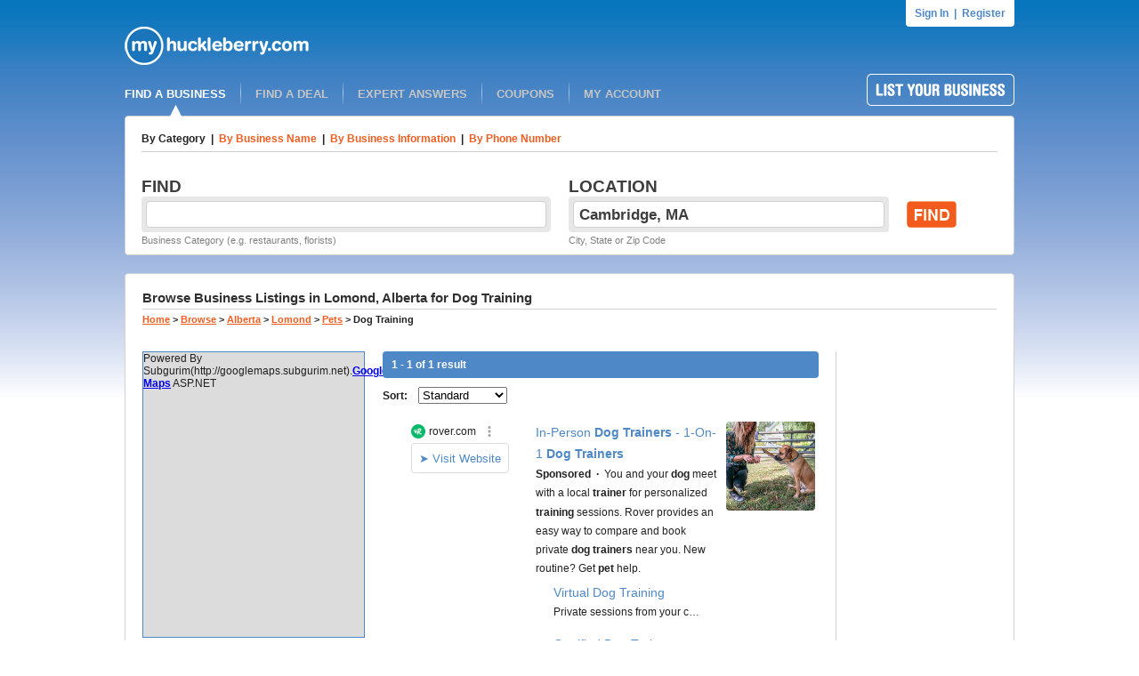

--- FILE ---
content_type: text/html; charset=UTF-8
request_url: https://syndicatedsearch.goog/afs/ads?sjk=KkxYgU%2BCTriH5EWi9hnqNA%3D%3D&channel=6107215758&client=pub-1501672992716079&q=Dog%20Training%20in%20Lomond%2C%20AB&r=m&type=0&oe=UTF-8&ie=UTF-8&fexp=21404%2C17300003%2C17301431%2C17301432%2C17301436%2C17301548%2C17301266%2C72717107%2C73110182%2C17301559&format=n4%7Cn6%7Cn4&ad=n14&nocache=3451764793873902&num=0&output=uds_ads_only&v=3&bsl=10&pac=0&u_his=2&u_tz=0&dt=1764793874020&u_w=1280&u_h=720&biw=1280&bih=720&psw=1280&psh=118&frm=0&uio=---&cont=adblock1%7Cadblock2%7Cadblock3&drt=0&jsid=csa&jsv=830884147&rurl=http%3A%2F%2Fmyhuckleberry.com%2FBrowse%2FAlberta%2FLomond%2FPets%2FDog-Training%2FAll%2FPage-1.aspx
body_size: 15106
content:
<!doctype html><html lang="en"> <head> <style id="ssr-boilerplate">body{-webkit-text-size-adjust:100%; font-family:arial,sans-serif; margin:0;}.div{-webkit-box-flex:0 0; -webkit-flex-shrink:0; flex-shrink:0;max-width:100%;}.span:last-child, .div:last-child{-webkit-box-flex:1 0; -webkit-flex-shrink:1; flex-shrink:1;}.a{text-decoration:none; text-transform:none; color:inherit; display:inline-block;}.span{-webkit-box-flex:0 0; -webkit-flex-shrink:0; flex-shrink:0;display:inline-block; overflow:hidden; text-transform:none;}.img{border:none; max-width:100%; max-height:100%;}.i_{display:-ms-flexbox; display:-webkit-box; display:-webkit-flex; display:flex;-ms-flex-align:start; -webkit-box-align:start; -webkit-align-items:flex-start; align-items:flex-start;box-sizing:border-box; overflow:hidden;}.v_{-webkit-box-flex:1 0; -webkit-flex-shrink:1; flex-shrink:1;}.j_>span:last-child, .j_>div:last-child, .w_, .w_:last-child{-webkit-box-flex:0 0; -webkit-flex-shrink:0; flex-shrink:0;}.l_{-ms-overflow-style:none; scrollbar-width:none;}.l_::-webkit-scrollbar{display:none;}.s_{position:relative; display:inline-block;}.u_{position:absolute; top:0; left:0; height:100%; background-repeat:no-repeat; background-size:auto 100%;}.t_{display:block;}.r_{display:-ms-flexbox; display:-webkit-box; display:-webkit-flex; display:flex;-ms-flex-align:center; -webkit-box-align:center; -webkit-align-items:center; align-items:center;-ms-flex-pack:center; -webkit-box-pack:center; -webkit-justify-content:center; justify-content:center;}.q_{box-sizing:border-box; max-width:100%; max-height:100%; overflow:hidden;display:-ms-flexbox; display:-webkit-box; display:-webkit-flex; display:flex;-ms-flex-align:center; -webkit-box-align:center; -webkit-align-items:center; align-items:center;-ms-flex-pack:center; -webkit-box-pack:center; -webkit-justify-content:center; justify-content:center;}.n_{text-overflow:ellipsis; white-space:nowrap;}.p_{-ms-flex-negative:1; max-width: 100%;}.m_{overflow:hidden;}.o_{white-space:nowrap;}.x_{cursor:pointer;}.y_{display:none; position:absolute; z-index:1;}.k_>div:not(.y_) {display:-webkit-inline-box; display:-moz-inline-box; display:-ms-inline-flexbox; display:-webkit-inline-flex; display:inline-flex; vertical-align:middle;}.k_.topAlign>div{vertical-align:top;}.k_.centerAlign>div{vertical-align:middle;}.k_.bottomAlign>div{vertical-align:bottom;}.k_>span, .k_>a, .k_>img, .k_{display:inline; vertical-align:middle;}.si101:nth-of-type(5n+1) > .si141{border-left: #1f8a70 7px solid;}.rssAttrContainer ~ .si101:nth-of-type(5n+2) > .si141{border-left: #1f8a70 7px solid;}.si101:nth-of-type(5n+3) > .si141{border-left: #bedb39 7px solid;}.rssAttrContainer ~ .si101:nth-of-type(5n+4) > .si141{border-left: #bedb39 7px solid;}.si101:nth-of-type(5n+5) > .si141{border-left: #ffe11a 7px solid;}.rssAttrContainer ~ .si101:nth-of-type(5n+6) > .si141{border-left: #ffe11a 7px solid;}.si101:nth-of-type(5n+2) > .si141{border-left: #fd7400 7px solid;}.rssAttrContainer ~ .si101:nth-of-type(5n+3) > .si141{border-left: #fd7400 7px solid;}.si101:nth-of-type(5n+4) > .si141{border-left: #004358 7px solid;}.rssAttrContainer ~ .si101:nth-of-type(5n+5) > .si141{border-left: #004358 7px solid;}.z_{cursor:pointer;}.si130{display:inline; text-transform:inherit;}.flexAlignStart{-ms-flex-align:start; -webkit-box-align:start; -webkit-align-items:flex-start; align-items:flex-start;}.flexAlignBottom{-ms-flex-align:end; -webkit-box-align:end; -webkit-align-items:flex-end; align-items:flex-end;}.flexAlignCenter{-ms-flex-align:center; -webkit-box-align:center; -webkit-align-items:center; align-items:center;}.flexAlignStretch{-ms-flex-align:stretch; -webkit-box-align:stretch; -webkit-align-items:stretch; align-items:stretch;}.flexJustifyStart{-ms-flex-pack:start; -webkit-box-pack:start; -webkit-justify-content:flex-start; justify-content:flex-start;}.flexJustifyCenter{-ms-flex-pack:center; -webkit-box-pack:center; -webkit-justify-content:center; justify-content:center;}.flexJustifyEnd{-ms-flex-pack:end; -webkit-box-pack:end; -webkit-justify-content:flex-end; justify-content:flex-end;}</style>  <style>.si101{background-color:#ffffff;font-family:Arial,arial,sans-serif;font-size:14px;line-height:20px;padding-bottom:10px;padding-left:4px;padding-right:4px;padding-top:10px;color:#212121;}.si108{margin-top:1px;width:140px;}.si116{height:16px;margin-right:4px;width:16px;}.si31{font-size:12px;color:#212121;width:100%; -ms-flex-negative:1;-webkit-box-flex:1 0; -webkit-flex-shrink:1; flex-shrink:1;}.si31:hover{text-decoration:underline;}.si46{height:100%;}.si40{width:100%; -ms-flex-negative:1;-webkit-box-flex:1 0; -webkit-flex-shrink:1; flex-shrink:1;}.si32{width:100%; -ms-flex-negative:1;-webkit-box-flex:1 0; -webkit-flex-shrink:1; flex-shrink:1;}.si27{font-size:14px;line-height:24px;color:#4e88c7;}.si27:hover{text-decoration:underline;}.si38{height:100%;width:100%; -ms-flex-negative:1;-webkit-box-flex:1 0; -webkit-flex-shrink:1; flex-shrink:1;}.si36{max-width:620px;}.si29{font-size:12px;line-height:20px;max-width:600px;color:#212121;}.si34{margin-left:20px;margin-top:3px;}.si39{height:100%;}.si1{margin-left:2px;color:#70757a;}.si2{padding-left:0px;padding-right:3px;}.si11{color:#70757a;}.si14{margin-left:0px;margin-top:1px;}.si15{font-size:12px;color:#4e88c7;}.si15:hover{text-decoration:underline;}.si18{color:#4e88c7;}.si18:hover{text-decoration:underline;}.si19{color:#70757a;}.si20{font-size:12px;margin-left:2px;color:#70757a;}.si21{border-radius:4px;border:1px solid #DADCE0;font-size:13px;height:100%;line-height:17px;max-height:55px;max-width:117px;margin-top:3px;padding-bottom:4px;padding-left:5px;padding-right:5px;padding-top:5px;color:#4e88c7;width:100%; -ms-flex-negative:1;-webkit-box-flex:1 0; -webkit-flex-shrink:1; flex-shrink:1;}.si21:hover{text-decoration:underline;}.si22{padding-bottom:3px;padding-left:3px;padding-right:3px;padding-top:3px;}.si23{height:15px;width:15px;}.si68{padding-left:1px;}.si69{border-radius:4px;max-width:100px;margin-left:8px;}.si70{padding-bottom:14px;padding-left:20px;padding-right:20px;padding-top:0px;}.si71{font-size:14px;line-height:24px;color:#4e88c7;}.si71:hover{text-decoration:underline;}.si128{background-color:#ebebeb;height:1px;width:100%; -ms-flex-negative:1;-webkit-box-flex:1 0; -webkit-flex-shrink:1; flex-shrink:1;}div>div.si128:last-child{display:none;}.si130{font-weight:700;}.si149{height:18px;padding-left:0px;width:30px;}.si3{font-size:12px;color:#212121;}.si9{font-size:12px;color:#4e88c7;}.si17{font-size:12px;}.si24{color:#212121;}.si25{font-weight:700;font-size:12px;line-height:12px;color:#212121;}.si72{font-size:12px;color:#212121;}.si126{}.y_{font-weight:400;background-color:#ffffff;border:1px solid #dddddd;font-family:sans-serif,arial,sans-serif;font-size:12px;line-height:12px;padding-bottom:5px;padding-left:5px;padding-right:5px;padding-top:5px;color:#666666;}.srLink{}.srLink:hover{text-decoration:underline;}.adBadgeBullet{font-weight:700;padding-left:6px;padding-right:6px;}.si16{padding-left:3px;padding-right:3px;}.sitelinksLeftColumn{padding-right:20px;}.sitelinksRightColumn{padding-left:20px;}.exp-sitelinks-container{padding-top:4px;}.priceExtensionChipsExpandoPriceHyphen{margin-left:5px;}.priceExtensionChipsPrice{margin-left:5px;margin-right:5px;}.promotionExtensionOccasion{font-weight:700;}.promotionExtensionLink{}.promotionExtensionLink:hover{text-decoration:underline;}.si7{padding-bottom:3px;padding-left:6px;padding-right:4px;}.ctdRatingSpacer{width:3px;}</style> <meta content="NOINDEX, NOFOLLOW" name="ROBOTS"> <meta content="telephone=no" name="format-detection"> <meta content="origin" name="referrer"> <title>Ads by Google</title>   </head> <body>  <div id="adBlock">   <div id="ssrad-master" data-csa-needs-processing="1" data-num-ads="4" class="parent_container"><div class="i_ div si135" style="-ms-flex-direction:column; -webkit-box-orient:vertical; -webkit-flex-direction:column; flex-direction:column;-ms-flex-pack:start; -webkit-box-pack:start; -webkit-justify-content:flex-start; justify-content:flex-start;-ms-flex-align:stretch; -webkit-box-align:stretch; -webkit-align-items:stretch; align-items:stretch;" data-ad-container="1"><div id="e1" class="i_ div clicktrackedAd_js si101" style="-ms-flex-direction:row; -webkit-box-orient:horizontal; -webkit-flex-direction:row; flex-direction:row;"><div class="i_ div si108" style="-ms-flex-direction:column; -webkit-box-orient:vertical; -webkit-flex-direction:column; flex-direction:column;-ms-flex-pack:start; -webkit-box-pack:start; -webkit-justify-content:flex-start; justify-content:flex-start;-ms-flex-align:start; -webkit-box-align:start; -webkit-align-items:flex-start; align-items:flex-start;"><div class="i_ div si33" style="-ms-flex-direction:row; -webkit-box-orient:horizontal; -webkit-flex-direction:row; flex-direction:row;-ms-flex-pack:start; -webkit-box-pack:start; -webkit-justify-content:flex-start; justify-content:flex-start;-ms-flex-align:center; -webkit-box-align:center; -webkit-align-items:center; align-items:center;"><a href="https://syndicatedsearch.goog/aclk?sa=L&amp;pf=1&amp;ai=DChsSEwiVqPu_oaKRAxWONwgFHaN9HqYYACICCAEQAhoCbWQ&amp;co=1&amp;ase=2&amp;gclid=EAIaIQobChMIlaj7v6GikQMVjjcIBR2jfR6mEAAYASAAEgLlcPD_BwE&amp;cid=CAASWeRoSeA343nIZxH-5Vc1JH7pcKIksdphRfmSvhHz8ATivR6odiolVLwvgQi9KwKKq6VymgGtH1dMQ6V3MfmIW3Znu5WVsMyCxbYydSibnwj45JHFgoZvdlTU&amp;cce=2&amp;category=acrcp_v1_32&amp;sig=AOD64_10ZwU5Fv72aUfc-y6V1AYabMEhUw&amp;q&amp;nis=4&amp;adurl=https://www.rover.com/training/search/?utm_medium%3Dcpc%26utm_source%3Dgoogle%26utm_campaign%3D21818749820%26utm_content%3D169994075178_717574625882_EAIaIQobChMIlaj7v6GikQMVjjcIBR2jfR6mEAAYASAAEgLlcPD_BwE%26utm_term%3Ddog%2520trainers_p%26adwordslocation%3D1023640%26gad_source%3D5%26gad_campaignid%3D21818749820%26gclid%3DEAIaIQobChMIlaj7v6GikQMVjjcIBR2jfR6mEAAYASAAEgLlcPD_BwE" data-nb="11" attributionsrc="" data-set-target="1" target="_top" class="a q_ si116 w_"><img src="https://tpc.googlesyndication.com/simgad/1650220646329853995?sqp=-oaymwEKCCgQKCABUAFYAQ&amp;rs=AOga4qlgt3w14A59GvyTEzlfzb_95lZB6A" alt="" loading="lazy" class="img"></a><a class="m_ n_ si31 a" data-lines="1" data-truncate="0" href="https://syndicatedsearch.goog/aclk?sa=L&amp;pf=1&amp;ai=DChsSEwiVqPu_oaKRAxWONwgFHaN9HqYYACICCAEQAhoCbWQ&amp;co=1&amp;ase=2&amp;gclid=EAIaIQobChMIlaj7v6GikQMVjjcIBR2jfR6mEAAYASAAEgLlcPD_BwE&amp;cid=CAASWeRoSeA343nIZxH-5Vc1JH7pcKIksdphRfmSvhHz8ATivR6odiolVLwvgQi9KwKKq6VymgGtH1dMQ6V3MfmIW3Znu5WVsMyCxbYydSibnwj45JHFgoZvdlTU&amp;cce=2&amp;category=acrcp_v1_32&amp;sig=AOD64_10ZwU5Fv72aUfc-y6V1AYabMEhUw&amp;q&amp;nis=4&amp;adurl=https://www.rover.com/training/search/?utm_medium%3Dcpc%26utm_source%3Dgoogle%26utm_campaign%3D21818749820%26utm_content%3D169994075178_717574625882_EAIaIQobChMIlaj7v6GikQMVjjcIBR2jfR6mEAAYASAAEgLlcPD_BwE%26utm_term%3Ddog%2520trainers_p%26adwordslocation%3D1023640%26gad_source%3D5%26gad_campaignid%3D21818749820%26gclid%3DEAIaIQobChMIlaj7v6GikQMVjjcIBR2jfR6mEAAYASAAEgLlcPD_BwE" data-nb="1" attributionsrc="" data-set-target="1" target="_top">rover.com</a><div class="i_ div w_" style="-ms-flex-direction:row; -webkit-box-orient:horizontal; -webkit-flex-direction:row; flex-direction:row;-ms-flex-pack:center; -webkit-box-pack:center; -webkit-justify-content:center; justify-content:center;-ms-flex-align:center; -webkit-box-align:center; -webkit-align-items:center; align-items:center;"><a href="https://adssettings.google.com/whythisad?source=afs_3p&amp;reasons=[base64]&amp;hl=en&amp;opi=122715837" data-notrack="true" data-set-target="1" target="_top" class="a q_ si149"><img src="https://www.google.com/images/afs/snowman.png" alt="" loading="lazy" class="img" data-pingback-type="wtac"></a></div></div><div class="i_ div" style="-ms-flex-direction:row; -webkit-box-orient:horizontal; -webkit-flex-direction:row; flex-direction:row;"><div class="i_ div" style="-ms-flex-direction:row; -webkit-box-orient:horizontal; -webkit-flex-direction:row; flex-direction:row;"><a href="https://syndicatedsearch.goog/aclk?sa=L&amp;pf=1&amp;ai=DChsSEwiVqPu_oaKRAxWONwgFHaN9HqYYACICCAEQAhoCbWQ&amp;co=1&amp;ase=2&amp;gclid=EAIaIQobChMIlaj7v6GikQMVjjcIBR2jfR6mEAAYASAAEgLlcPD_BwE&amp;cid=CAASWeRoSeA343nIZxH-5Vc1JH7pcKIksdphRfmSvhHz8ATivR6odiolVLwvgQi9KwKKq6VymgGtH1dMQ6V3MfmIW3Znu5WVsMyCxbYydSibnwj45JHFgoZvdlTU&amp;cce=2&amp;category=acrcp_v1_32&amp;sig=AOD64_10ZwU5Fv72aUfc-y6V1AYabMEhUw&amp;q&amp;nis=4&amp;adurl=https://www.rover.com/training/search/?utm_medium%3Dcpc%26utm_source%3Dgoogle%26utm_campaign%3D21818749820%26utm_content%3D169994075178_717574625882_EAIaIQobChMIlaj7v6GikQMVjjcIBR2jfR6mEAAYASAAEgLlcPD_BwE%26utm_term%3Ddog%2520trainers_p%26adwordslocation%3D1023640%26gad_source%3D5%26gad_campaignid%3D21818749820%26gclid%3DEAIaIQobChMIlaj7v6GikQMVjjcIBR2jfR6mEAAYASAAEgLlcPD_BwE" data-nb="8" attributionsrc="" data-set-target="1" target="_top" class="i_ a si21" style="-ms-flex-direction:row; -webkit-box-orient:horizontal; -webkit-flex-direction:row; flex-direction:row;-ms-flex-pack:center; -webkit-box-pack:center; -webkit-justify-content:center; justify-content:center;-ms-flex-align:center; -webkit-box-align:center; -webkit-align-items:center; align-items:center;"><span class="p_ si22 span">➤ Visit Website</span></a></div></div></div><div class="i_ div si46" style="-ms-flex-direction:column; -webkit-box-orient:vertical; -webkit-flex-direction:column; flex-direction:column;"><div class="i_ div si40" style="-ms-flex-direction:row; -webkit-box-orient:horizontal; -webkit-flex-direction:row; flex-direction:row;-ms-flex-pack:start; -webkit-box-pack:start; -webkit-justify-content:flex-start; justify-content:flex-start;-ms-flex-align:stretch; -webkit-box-align:stretch; -webkit-align-items:stretch; align-items:stretch;"><div class="i_ div si32" style="-ms-flex-direction:column; -webkit-box-orient:vertical; -webkit-flex-direction:column; flex-direction:column;-ms-flex-pack:start; -webkit-box-pack:start; -webkit-justify-content:flex-start; justify-content:flex-start;-ms-flex-align:stretch; -webkit-box-align:stretch; -webkit-align-items:stretch; align-items:stretch;"><div class="i_ div si43" style="-ms-flex-direction:column; -webkit-box-orient:vertical; -webkit-flex-direction:column; flex-direction:column;"><a class="p_ si27 a" href="https://syndicatedsearch.goog/aclk?sa=L&amp;pf=1&amp;ai=DChsSEwiVqPu_oaKRAxWONwgFHaN9HqYYACICCAEQAhoCbWQ&amp;co=1&amp;ase=2&amp;gclid=EAIaIQobChMIlaj7v6GikQMVjjcIBR2jfR6mEAAYASAAEgLlcPD_BwE&amp;cid=CAASWeRoSeA343nIZxH-5Vc1JH7pcKIksdphRfmSvhHz8ATivR6odiolVLwvgQi9KwKKq6VymgGtH1dMQ6V3MfmIW3Znu5WVsMyCxbYydSibnwj45JHFgoZvdlTU&amp;cce=2&amp;category=acrcp_v1_32&amp;sig=AOD64_10ZwU5Fv72aUfc-y6V1AYabMEhUw&amp;q&amp;nis=4&amp;adurl=https://www.rover.com/training/search/?utm_medium%3Dcpc%26utm_source%3Dgoogle%26utm_campaign%3D21818749820%26utm_content%3D169994075178_717574625882_EAIaIQobChMIlaj7v6GikQMVjjcIBR2jfR6mEAAYASAAEgLlcPD_BwE%26utm_term%3Ddog%2520trainers_p%26adwordslocation%3D1023640%26gad_source%3D5%26gad_campaignid%3D21818749820%26gclid%3DEAIaIQobChMIlaj7v6GikQMVjjcIBR2jfR6mEAAYASAAEgLlcPD_BwE" data-nb="0" attributionsrc="" data-set-target="1" target="_top">In-Person <span style='display:inline;text-transform:inherit;' class="si130 span">Dog Trainers</span> - 1-On-1 <span style='display:inline;text-transform:inherit;' class="si130 span">Dog Trainers</span></a></div><div class="i_ div si44" style="-ms-flex-direction:row; -webkit-box-orient:horizontal; -webkit-flex-direction:row; flex-direction:row;"><div class="i_ div si38 v_" style="-ms-flex-direction:column; -webkit-box-orient:vertical; -webkit-flex-direction:column; flex-direction:column;"><div class="i_ div si36 k_ " style="-ms-flex-direction:row; -webkit-box-orient:horizontal; -webkit-flex-direction:row; flex-direction:row;"><div class="i_ div si25 w_" style="-ms-flex-direction:row; -webkit-box-orient:horizontal; -webkit-flex-direction:row; flex-direction:row;"><span class="p_  span">Sponsored</span><span class="p_ adBadgeBullet span">·</span></div><span class="p_ si29 span">You and your <span style='display:inline;text-transform:inherit;' class="si130 span">dog</span> meet with a local <span style='display:inline;text-transform:inherit;' class="si130 span">trainer</span> for personalized <span style='display:inline;text-transform:inherit;' class="si130 span">training</span> sessions. Rover provides an easy way to compare and book private <span style='display:inline;text-transform:inherit;' class="si130 span">dog trainers</span> near you. New routine? Get <span style='display:inline;text-transform:inherit;' class="si130 span">pet</span> help.</span></div><div class="i_ div exp-sitelinks-container" style="-ms-flex-direction:column; -webkit-box-orient:vertical; -webkit-flex-direction:column; flex-direction:column;"><div class="i_ div si70" style="-ms-flex-direction:column; -webkit-box-orient:vertical; -webkit-flex-direction:column; flex-direction:column;-ms-flex-pack:start; -webkit-box-pack:start; -webkit-justify-content:flex-start; justify-content:flex-start;-ms-flex-align:stretch; -webkit-box-align:stretch; -webkit-align-items:stretch; align-items:stretch;"><a class="m_ n_ si71 a" data-lines="1" data-truncate="0" href="https://syndicatedsearch.goog/aclk?sa=L&amp;pf=1&amp;ai=DChsSEwiVqPu_oaKRAxWONwgFHaN9HqYYACICCAEQBhoCbWQ&amp;co=1&amp;ase=2&amp;gclid=EAIaIQobChMIlaj7v6GikQMVjjcIBR2jfR6mEAAYASABEgLk0fD_BwE&amp;cid=CAASWeRoSeA343nIZxH-5Vc1JH7pcKIksdphRfmSvhHz8ATivR6odiolVLwvgQi9KwKKq6VymgGtH1dMQ6V3MfmIW3Znu5WVsMyCxbYydSibnwj45JHFgoZvdlTU&amp;cce=2&amp;category=acrcp_v1_32&amp;sig=AOD64_3B-foZHkbMs0_XMAjRbjS2R32fjQ&amp;nis=4&amp;adurl=https://www.rover.com/dog-training/?utm_medium%3Dcpc%26utm_source%3Dgoogle%26utm_campaign%3D21818749820%26utm_content%3D169994075178_717574625882_EAIaIQobChMIlaj7v6GikQMVjjcIBR2jfR6mEAAYASABEgLk0fD_BwE%26utm_term%3Ddog%2520trainers_p%26adwordslocation%3D1023640%26gad_source%3D5%26gad_campaignid%3D21818749820%26gclid%3DEAIaIQobChMIlaj7v6GikQMVjjcIBR2jfR6mEAAYASABEgLk0fD_BwE" data-nb="6" attributionsrc="" data-set-target="1" target="_top">Virtual Dog Training</a><span data-lines="1" data-truncate="0" class="m_ n_ si72 span">Private sessions from your couch. Flexible &amp; effective training help.</span></div><div class="i_ div si70" style="-ms-flex-direction:column; -webkit-box-orient:vertical; -webkit-flex-direction:column; flex-direction:column;-ms-flex-pack:start; -webkit-box-pack:start; -webkit-justify-content:flex-start; justify-content:flex-start;-ms-flex-align:stretch; -webkit-box-align:stretch; -webkit-align-items:stretch; align-items:stretch;"><a class="m_ n_ si71 a" data-lines="1" data-truncate="0" href="https://syndicatedsearch.goog/aclk?sa=L&amp;pf=1&amp;ai=DChsSEwiVqPu_oaKRAxWONwgFHaN9HqYYACICCAEQChoCbWQ&amp;co=1&amp;ase=2&amp;gclid=EAIaIQobChMIlaj7v6GikQMVjjcIBR2jfR6mEAAYASACEgIilfD_BwE&amp;cid=CAASWeRoSeA343nIZxH-5Vc1JH7pcKIksdphRfmSvhHz8ATivR6odiolVLwvgQi9KwKKq6VymgGtH1dMQ6V3MfmIW3Znu5WVsMyCxbYydSibnwj45JHFgoZvdlTU&amp;cce=2&amp;category=acrcp_v1_32&amp;sig=AOD64_1p52KQkY3JFqNP3-wT6vE4dPYr4g&amp;nis=4&amp;adurl=https://www.rover.com/dog-training/?utm_medium%3Dcpc%26utm_source%3Dgoogle%26utm_campaign%3D21818749820%26utm_content%3D169994075178_717574625882_EAIaIQobChMIlaj7v6GikQMVjjcIBR2jfR6mEAAYASACEgIilfD_BwE%26utm_term%3Ddog%2520trainers_p%26adwordslocation%3D1023640%26gad_source%3D5%26gad_campaignid%3D21818749820%26gclid%3DEAIaIQobChMIlaj7v6GikQMVjjcIBR2jfR6mEAAYASACEgIilfD_BwE" data-nb="6" attributionsrc="" data-set-target="1" target="_top">Certified Dog Trainers</a><span data-lines="1" data-truncate="0" class="m_ n_ si72 span">Background-checked trainers. Train with certified pros online.</span></div><div class="i_ div si70" style="-ms-flex-direction:column; -webkit-box-orient:vertical; -webkit-flex-direction:column; flex-direction:column;-ms-flex-pack:start; -webkit-box-pack:start; -webkit-justify-content:flex-start; justify-content:flex-start;-ms-flex-align:stretch; -webkit-box-align:stretch; -webkit-align-items:stretch; align-items:stretch;"><a class="m_ n_ si71 a" data-lines="1" data-truncate="0" href="https://syndicatedsearch.goog/aclk?sa=L&amp;pf=1&amp;ai=DChsSEwiVqPu_oaKRAxWONwgFHaN9HqYYACICCAEQDhoCbWQ&amp;co=1&amp;ase=2&amp;gclid=EAIaIQobChMIlaj7v6GikQMVjjcIBR2jfR6mEAAYASADEgLfMvD_BwE&amp;cid=CAASWeRoSeA343nIZxH-5Vc1JH7pcKIksdphRfmSvhHz8ATivR6odiolVLwvgQi9KwKKq6VymgGtH1dMQ6V3MfmIW3Znu5WVsMyCxbYydSibnwj45JHFgoZvdlTU&amp;cce=2&amp;category=acrcp_v1_32&amp;sig=AOD64_1Kgm9Mbw37Fh7HV_a65D-1iFdqqg&amp;nis=4&amp;adurl=https://www.rover.com/search/?service_type%3Dovernight-traveling%26pet_type%3Ddog%252Ccat%26utm_medium%3Dcpc%26utm_source%3Dgoogle%26utm_campaign%3D21818749820%26utm_content%3D169994075178_717574625882_EAIaIQobChMIlaj7v6GikQMVjjcIBR2jfR6mEAAYASADEgLfMvD_BwE%26utm_term%3Ddog%2520trainers_p%26adwordslocation%3D1023640%26gad_source%3D5%26gad_campaignid%3D21818749820%26gclid%3DEAIaIQobChMIlaj7v6GikQMVjjcIBR2jfR6mEAAYASADEgLfMvD_BwE" data-nb="6" attributionsrc="" data-set-target="1" target="_top">Local Dog &amp; Cat Boarding</a><span data-lines="1" data-truncate="0" class="m_ n_ si72 span">Safe, loving care while away. Trusted sitters. Easy booking.</span></div><div class="i_ div si70" style="-ms-flex-direction:column; -webkit-box-orient:vertical; -webkit-flex-direction:column; flex-direction:column;-ms-flex-pack:start; -webkit-box-pack:start; -webkit-justify-content:flex-start; justify-content:flex-start;-ms-flex-align:stretch; -webkit-box-align:stretch; -webkit-align-items:stretch; align-items:stretch;"><a class="m_ n_ si71 a" data-lines="1" data-truncate="0" href="https://syndicatedsearch.goog/aclk?sa=L&amp;pf=1&amp;ai=DChsSEwiVqPu_oaKRAxWONwgFHaN9HqYYACICCAEQEBoCbWQ&amp;co=1&amp;ase=2&amp;gclid=EAIaIQobChMIlaj7v6GikQMVjjcIBR2jfR6mEAAYASAEEgJLr_D_BwE&amp;cid=CAASWeRoSeA343nIZxH-5Vc1JH7pcKIksdphRfmSvhHz8ATivR6odiolVLwvgQi9KwKKq6VymgGtH1dMQ6V3MfmIW3Znu5WVsMyCxbYydSibnwj45JHFgoZvdlTU&amp;cce=2&amp;category=acrcp_v1_32&amp;sig=AOD64_0Eo1_CSzXhzAOiMsHpgitQ4wd-Mg&amp;nis=4&amp;adurl=https://www.rover.com/dog-walking/?utm_medium%3Dcpc%26utm_source%3Dgoogle%26utm_campaign%3D21818749820%26utm_content%3D169994075178_717574625882_EAIaIQobChMIlaj7v6GikQMVjjcIBR2jfR6mEAAYASAEEgJLr_D_BwE%26utm_term%3Ddog%2520trainers_p%26adwordslocation%3D1023640%26gad_source%3D5%26gad_campaignid%3D21818749820%26gclid%3DEAIaIQobChMIlaj7v6GikQMVjjcIBR2jfR6mEAAYASAEEgJLr_D_BwE" data-nb="6" attributionsrc="" data-set-target="1" target="_top">Local Dog Walking</a><span data-lines="1" data-truncate="0" class="m_ n_ si72 span">Daily walks in your area. Great for energetic pups.</span></div></div></div></div></div><div class="i_ div si39 w_" style="-ms-flex-direction:row; -webkit-box-orient:horizontal; -webkit-flex-direction:row; flex-direction:row;"><div class="i_ div si69" style="-ms-flex-direction:row; -webkit-box-orient:horizontal; -webkit-flex-direction:row; flex-direction:row;-ms-flex-pack:center; -webkit-box-pack:center; -webkit-justify-content:center; justify-content:center;-ms-flex-align:center; -webkit-box-align:center; -webkit-align-items:center; align-items:center;"><a href="https://syndicatedsearch.goog/aclk?sa=L&amp;pf=1&amp;ai=DChsSEwiVqPu_oaKRAxWONwgFHaN9HqYYACICCAEQExoCbWQ&amp;co=1&amp;ase=2&amp;gclid=EAIaIQobChMIlaj7v6GikQMVjjcIBR2jfR6mEAAYASAFEgKsnfD_BwE&amp;cid=CAASWeRoSeA343nIZxH-5Vc1JH7pcKIksdphRfmSvhHz8ATivR6odiolVLwvgQi9KwKKq6VymgGtH1dMQ6V3MfmIW3Znu5WVsMyCxbYydSibnwj45JHFgoZvdlTU&amp;cce=2&amp;category=acrcp_v1_32&amp;sig=AOD64_2vwTn1ETqjHDTFkbqhs0QdCgt02Q&amp;nis=4&amp;adurl=https://www.rover.com/training/search/?utm_medium%3Dcpc%26utm_source%3Dgoogle%26utm_campaign%3D21818749820%26utm_content%3D169994075178_717574625882_EAIaIQobChMIlaj7v6GikQMVjjcIBR2jfR6mEAAYASAFEgKsnfD_BwE%26utm_term%3Ddog%2520trainers_p%26adwordslocation%3D1023640%26gad_source%3D5%26gad_campaignid%3D21818749820%26gclid%3DEAIaIQobChMIlaj7v6GikQMVjjcIBR2jfR6mEAAYASAFEgKsnfD_BwE" data-nb="9" attributionsrc="" data-set-target="1" target="_top" aria-hidden="true" tabindex="-1" class="a q_ si102"><img src="https://tpc.googlesyndication.com/simgad/11618932830393093130?sqp=-oaymwEMCMgBEMgBIAFQAVgB&amp;rs=AOga4qnLjHBMqpo2_1x6_3yWN_WuGfnzbA" alt="" loading="lazy" class="img"></a></div></div></div></div></div><div class="i_ div si128" style="-ms-flex-direction:row; -webkit-box-orient:horizontal; -webkit-flex-direction:row; flex-direction:row;"></div><div id="e2" class="i_ div clicktrackedAd_js si101" style="-ms-flex-direction:row; -webkit-box-orient:horizontal; -webkit-flex-direction:row; flex-direction:row;"><div class="i_ div si108" style="-ms-flex-direction:column; -webkit-box-orient:vertical; -webkit-flex-direction:column; flex-direction:column;-ms-flex-pack:start; -webkit-box-pack:start; -webkit-justify-content:flex-start; justify-content:flex-start;-ms-flex-align:start; -webkit-box-align:start; -webkit-align-items:flex-start; align-items:flex-start;"><div class="i_ div si33" style="-ms-flex-direction:row; -webkit-box-orient:horizontal; -webkit-flex-direction:row; flex-direction:row;-ms-flex-pack:start; -webkit-box-pack:start; -webkit-justify-content:flex-start; justify-content:flex-start;-ms-flex-align:center; -webkit-box-align:center; -webkit-align-items:center; align-items:center;"><a href="https://syndicatedsearch.goog/aclk?sa=L&amp;pf=1&amp;ai=DChsSEwiVqPu_oaKRAxWONwgFHaN9HqYYACICCAEQARoCbWQ&amp;co=1&amp;ase=2&amp;gclid=EAIaIQobChMIlaj7v6GikQMVjjcIBR2jfR6mEAAYAiAAEgLzZPD_BwE&amp;cid=CAASWeRoSeA343nIZxH-5Vc1JH7pcKIksdphRfmSvhHz8ATivR6odiolVLwvgQi9KwKKq6VymgGtH1dMQ6V3MfmIW3Znu5WVsMyCxbYydSibnwj45JHFgoZvdlTU&amp;cce=2&amp;category=acrcp_v1_32&amp;sig=AOD64_2MGpYtCyCF-lPxo4pKNTMOKNkE0w&amp;q&amp;nis=4&amp;adurl=https://paw-champ.com/questionary/quiz/quiz27?utm_source%3Dgoogle%26utm_medium%3D%26utm_campaign%3D23055236090%26utm_content%3D187402325473%26ad.id%3D775787193115%26ad_name%3DSearch_US_Challenge_Ad%26adset_name%3DSearch_US_Challenge_AdGroup%26campaign_name%3DSearch_US_Challenge%26gclid%3DEAIaIQobChMIlaj7v6GikQMVjjcIBR2jfR6mEAAYAiAAEgLzZPD_BwE%26network%3Ds%26keyword%3Ddog%2520training%26matchtype%3Db%26gad_source%3D5%26gad_campaignid%3D23055236090%26gclid%3DEAIaIQobChMIlaj7v6GikQMVjjcIBR2jfR6mEAAYAiAAEgLzZPD_BwE" data-nb="11" attributionsrc="" data-set-target="1" target="_top" class="a q_ si116 w_"><img src="https://tpc.googlesyndication.com/simgad/4131900007797451301?sqp=-oaymwEKCCgQKCABUAFYAQ&amp;rs=AOga4qknOV-GYYHCProgLb6r-231Ii1ngA" alt="" loading="lazy" class="img"></a><a class="m_ n_ si31 a" data-lines="1" data-truncate="0" href="https://syndicatedsearch.goog/aclk?sa=L&amp;pf=1&amp;ai=DChsSEwiVqPu_oaKRAxWONwgFHaN9HqYYACICCAEQARoCbWQ&amp;co=1&amp;ase=2&amp;gclid=EAIaIQobChMIlaj7v6GikQMVjjcIBR2jfR6mEAAYAiAAEgLzZPD_BwE&amp;cid=CAASWeRoSeA343nIZxH-5Vc1JH7pcKIksdphRfmSvhHz8ATivR6odiolVLwvgQi9KwKKq6VymgGtH1dMQ6V3MfmIW3Znu5WVsMyCxbYydSibnwj45JHFgoZvdlTU&amp;cce=2&amp;category=acrcp_v1_32&amp;sig=AOD64_2MGpYtCyCF-lPxo4pKNTMOKNkE0w&amp;q&amp;nis=4&amp;adurl=https://paw-champ.com/questionary/quiz/quiz27?utm_source%3Dgoogle%26utm_medium%3D%26utm_campaign%3D23055236090%26utm_content%3D187402325473%26ad.id%3D775787193115%26ad_name%3DSearch_US_Challenge_Ad%26adset_name%3DSearch_US_Challenge_AdGroup%26campaign_name%3DSearch_US_Challenge%26gclid%3DEAIaIQobChMIlaj7v6GikQMVjjcIBR2jfR6mEAAYAiAAEgLzZPD_BwE%26network%3Ds%26keyword%3Ddog%2520training%26matchtype%3Db%26gad_source%3D5%26gad_campaignid%3D23055236090%26gclid%3DEAIaIQobChMIlaj7v6GikQMVjjcIBR2jfR6mEAAYAiAAEgLzZPD_BwE" data-nb="1" attributionsrc="" data-set-target="1" target="_top">paw-champ.com</a><div class="i_ div w_" style="-ms-flex-direction:row; -webkit-box-orient:horizontal; -webkit-flex-direction:row; flex-direction:row;-ms-flex-pack:center; -webkit-box-pack:center; -webkit-justify-content:center; justify-content:center;-ms-flex-align:center; -webkit-box-align:center; -webkit-align-items:center; align-items:center;"><a href="https://adssettings.google.com/whythisad?source=afs_3p&amp;reasons=[base64]&amp;hl=en&amp;opi=122715837" data-notrack="true" data-set-target="1" target="_top" class="a q_ si149"><img src="https://www.google.com/images/afs/snowman.png" alt="" loading="lazy" class="img" data-pingback-type="wtac"></a></div></div><div class="i_ div" style="-ms-flex-direction:row; -webkit-box-orient:horizontal; -webkit-flex-direction:row; flex-direction:row;"><div class="i_ div" style="-ms-flex-direction:row; -webkit-box-orient:horizontal; -webkit-flex-direction:row; flex-direction:row;"><a href="https://syndicatedsearch.goog/aclk?sa=L&amp;pf=1&amp;ai=DChsSEwiVqPu_oaKRAxWONwgFHaN9HqYYACICCAEQARoCbWQ&amp;co=1&amp;ase=2&amp;gclid=EAIaIQobChMIlaj7v6GikQMVjjcIBR2jfR6mEAAYAiAAEgLzZPD_BwE&amp;cid=CAASWeRoSeA343nIZxH-5Vc1JH7pcKIksdphRfmSvhHz8ATivR6odiolVLwvgQi9KwKKq6VymgGtH1dMQ6V3MfmIW3Znu5WVsMyCxbYydSibnwj45JHFgoZvdlTU&amp;cce=2&amp;category=acrcp_v1_32&amp;sig=AOD64_2MGpYtCyCF-lPxo4pKNTMOKNkE0w&amp;q&amp;nis=4&amp;adurl=https://paw-champ.com/questionary/quiz/quiz27?utm_source%3Dgoogle%26utm_medium%3D%26utm_campaign%3D23055236090%26utm_content%3D187402325473%26ad.id%3D775787193115%26ad_name%3DSearch_US_Challenge_Ad%26adset_name%3DSearch_US_Challenge_AdGroup%26campaign_name%3DSearch_US_Challenge%26gclid%3DEAIaIQobChMIlaj7v6GikQMVjjcIBR2jfR6mEAAYAiAAEgLzZPD_BwE%26network%3Ds%26keyword%3Ddog%2520training%26matchtype%3Db%26gad_source%3D5%26gad_campaignid%3D23055236090%26gclid%3DEAIaIQobChMIlaj7v6GikQMVjjcIBR2jfR6mEAAYAiAAEgLzZPD_BwE" data-nb="8" attributionsrc="" data-set-target="1" target="_top" class="i_ a si21" style="-ms-flex-direction:row; -webkit-box-orient:horizontal; -webkit-flex-direction:row; flex-direction:row;-ms-flex-pack:center; -webkit-box-pack:center; -webkit-justify-content:center; justify-content:center;-ms-flex-align:center; -webkit-box-align:center; -webkit-align-items:center; align-items:center;"><span class="p_ si22 span">➤ Visit Website</span></a></div></div></div><div class="i_ div si46" style="-ms-flex-direction:column; -webkit-box-orient:vertical; -webkit-flex-direction:column; flex-direction:column;"><div class="i_ div si40" style="-ms-flex-direction:row; -webkit-box-orient:horizontal; -webkit-flex-direction:row; flex-direction:row;-ms-flex-pack:start; -webkit-box-pack:start; -webkit-justify-content:flex-start; justify-content:flex-start;-ms-flex-align:stretch; -webkit-box-align:stretch; -webkit-align-items:stretch; align-items:stretch;"><div class="i_ div si32" style="-ms-flex-direction:column; -webkit-box-orient:vertical; -webkit-flex-direction:column; flex-direction:column;-ms-flex-pack:start; -webkit-box-pack:start; -webkit-justify-content:flex-start; justify-content:flex-start;-ms-flex-align:stretch; -webkit-box-align:stretch; -webkit-align-items:stretch; align-items:stretch;"><div class="i_ div si43" style="-ms-flex-direction:column; -webkit-box-orient:vertical; -webkit-flex-direction:column; flex-direction:column;"><a class="p_ si27 a" href="https://syndicatedsearch.goog/aclk?sa=L&amp;pf=1&amp;ai=DChsSEwiVqPu_oaKRAxWONwgFHaN9HqYYACICCAEQARoCbWQ&amp;co=1&amp;ase=2&amp;gclid=EAIaIQobChMIlaj7v6GikQMVjjcIBR2jfR6mEAAYAiAAEgLzZPD_BwE&amp;cid=CAASWeRoSeA343nIZxH-5Vc1JH7pcKIksdphRfmSvhHz8ATivR6odiolVLwvgQi9KwKKq6VymgGtH1dMQ6V3MfmIW3Znu5WVsMyCxbYydSibnwj45JHFgoZvdlTU&amp;cce=2&amp;category=acrcp_v1_32&amp;sig=AOD64_2MGpYtCyCF-lPxo4pKNTMOKNkE0w&amp;q&amp;nis=4&amp;adurl=https://paw-champ.com/questionary/quiz/quiz27?utm_source%3Dgoogle%26utm_medium%3D%26utm_campaign%3D23055236090%26utm_content%3D187402325473%26ad.id%3D775787193115%26ad_name%3DSearch_US_Challenge_Ad%26adset_name%3DSearch_US_Challenge_AdGroup%26campaign_name%3DSearch_US_Challenge%26gclid%3DEAIaIQobChMIlaj7v6GikQMVjjcIBR2jfR6mEAAYAiAAEgLzZPD_BwE%26network%3Ds%26keyword%3Ddog%2520training%26matchtype%3Db%26gad_source%3D5%26gad_campaignid%3D23055236090%26gclid%3DEAIaIQobChMIlaj7v6GikQMVjjcIBR2jfR6mEAAYAiAAEgLzZPD_BwE" data-nb="0" attributionsrc="" data-set-target="1" target="_top">Calm &amp; Obedient <span style='display:inline;text-transform:inherit;' class="si130 span">Dog</span> at Home - <span style='display:inline;text-transform:inherit;' class="si130 span">Dog Training</span> in Just 7 Minutes</a></div><div class="i_ div si44" style="-ms-flex-direction:row; -webkit-box-orient:horizontal; -webkit-flex-direction:row; flex-direction:row;"><div class="i_ div si38 v_" style="-ms-flex-direction:column; -webkit-box-orient:vertical; -webkit-flex-direction:column; flex-direction:column;"><div class="i_ div si36 k_ " style="-ms-flex-direction:row; -webkit-box-orient:horizontal; -webkit-flex-direction:row; flex-direction:row;"><div class="i_ div si25 w_" style="-ms-flex-direction:row; -webkit-box-orient:horizontal; -webkit-flex-direction:row; flex-direction:row;"><span class="p_  span">Sponsored</span><span class="p_ adBadgeBullet span">·</span></div><span class="p_ si29 span">No punishments, no stress — just clear guidance your <span style='display:inline;text-transform:inherit;' class="si130 span">dog</span> will actually follow. Take the 1-minute...</span></div><div class="i_ div si14" style="-ms-flex-direction:row; -webkit-box-orient:horizontal; -webkit-flex-direction:row; flex-direction:row;-ms-flex-pack:start; -webkit-box-pack:start; -webkit-justify-content:flex-start; justify-content:flex-start;-ms-flex-align:stretch; -webkit-box-align:stretch; -webkit-align-items:stretch; align-items:stretch;"><div class="i_ div" data-drop="true" style="-ms-flex-direction:row; -webkit-box-orient:horizontal; -webkit-flex-direction:row; flex-direction:row;"><a class="m_ o_ si15 a" data-lines="1" data-truncate="0" href="https://syndicatedsearch.goog/aclk?sa=L&amp;pf=1&amp;ai=DChsSEwiVqPu_oaKRAxWONwgFHaN9HqYYACICCAEQBBoCbWQ&amp;co=1&amp;ase=2&amp;gclid=EAIaIQobChMIlaj7v6GikQMVjjcIBR2jfR6mEAAYAiABEgIh_vD_BwE&amp;cid=CAASWeRoSeA343nIZxH-5Vc1JH7pcKIksdphRfmSvhHz8ATivR6odiolVLwvgQi9KwKKq6VymgGtH1dMQ6V3MfmIW3Znu5WVsMyCxbYydSibnwj45JHFgoZvdlTU&amp;cce=2&amp;category=acrcp_v1_32&amp;sig=AOD64_2Moe640MIffQqF5BtM2aM-Xm-U4Q&amp;nis=4&amp;adurl=https://paw-champ.com/questionary/quiz/quiz27?utm_source%3Dgoogle%26utm_medium%3D%26utm_campaign%3D23055236090%26utm_content%3D187402325473%26ad.id%3D775787193115%26gclid%3DEAIaIQobChMIlaj7v6GikQMVjjcIBR2jfR6mEAAYAiABEgIh_vD_BwE%26network%3Ds%26keyword%3Ddog%2520training%26matchtype%3Db%26gad_source%3D5%26gad_campaignid%3D23055236090%26gclid%3DEAIaIQobChMIlaj7v6GikQMVjjcIBR2jfR6mEAAYAiABEgIh_vD_BwE" data-nb="6" attributionsrc="" data-set-target="1" target="_top">Printable Obedience Plan</a></div><div class="i_ div" data-drop="true" style="-ms-flex-direction:row; -webkit-box-orient:horizontal; -webkit-flex-direction:row; flex-direction:row;"><span class="p_ si16 span">·</span><a class="m_ o_ si15 a" data-lines="1" data-truncate="1" href="https://syndicatedsearch.goog/aclk?sa=L&amp;pf=1&amp;ai=DChsSEwiVqPu_oaKRAxWONwgFHaN9HqYYACICCAEQCBoCbWQ&amp;co=1&amp;ase=2&amp;gclid=EAIaIQobChMIlaj7v6GikQMVjjcIBR2jfR6mEAAYAiACEgIz3fD_BwE&amp;cid=CAASWeRoSeA343nIZxH-5Vc1JH7pcKIksdphRfmSvhHz8ATivR6odiolVLwvgQi9KwKKq6VymgGtH1dMQ6V3MfmIW3Znu5WVsMyCxbYydSibnwj45JHFgoZvdlTU&amp;cce=2&amp;category=acrcp_v1_32&amp;sig=AOD64_1y6KI9BLsq_8ImJw2-QWWB1udZ2Q&amp;nis=4&amp;adurl=https://paw-champ.com/questionary/quiz/quiz27?utm_source%3Dgoogle%26utm_medium%3D%26utm_campaign%3D23055236090%26utm_content%3D187402325473%26ad.id%3D775787193115%26gclid%3DEAIaIQobChMIlaj7v6GikQMVjjcIBR2jfR6mEAAYAiACEgIz3fD_BwE%26network%3Ds%26keyword%3Ddog%2520training%26matchtype%3Db%26gad_source%3D5%26gad_campaignid%3D23055236090%26gclid%3DEAIaIQobChMIlaj7v6GikQMVjjcIBR2jfR6mEAAYAiACEgIz3fD_BwE" data-nb="6" attributionsrc="" data-set-target="1" target="_top">28-Day Challenge</a></div></div></div></div></div><div class="i_ div si39 w_" style="-ms-flex-direction:row; -webkit-box-orient:horizontal; -webkit-flex-direction:row; flex-direction:row;"><div class="i_ div si69" style="-ms-flex-direction:row; -webkit-box-orient:horizontal; -webkit-flex-direction:row; flex-direction:row;-ms-flex-pack:center; -webkit-box-pack:center; -webkit-justify-content:center; justify-content:center;-ms-flex-align:center; -webkit-box-align:center; -webkit-align-items:center; align-items:center;"><a href="https://syndicatedsearch.goog/aclk?sa=L&amp;pf=1&amp;ai=DChsSEwiVqPu_oaKRAxWONwgFHaN9HqYYACICCAEQDRoCbWQ&amp;co=1&amp;ase=2&amp;gclid=EAIaIQobChMIlaj7v6GikQMVjjcIBR2jfR6mEAAYAiADEgLWHPD_BwE&amp;cid=CAASWeRoSeA343nIZxH-5Vc1JH7pcKIksdphRfmSvhHz8ATivR6odiolVLwvgQi9KwKKq6VymgGtH1dMQ6V3MfmIW3Znu5WVsMyCxbYydSibnwj45JHFgoZvdlTU&amp;cce=2&amp;category=acrcp_v1_32&amp;sig=AOD64_31u6hzIFiEqZV2r13kH_NFXwMYZw&amp;nis=4&amp;adurl=https://paw-champ.com/questionary/quiz/quiz27?utm_source%3Dgoogle%26utm_medium%3D%26utm_campaign%3D23055236090%26utm_content%3D187402325473%26ad.id%3D775787193115%26ad_name%3DSearch_US_Challenge_Ad%26adset_name%3DSearch_US_Challenge_AdGroup%26campaign_name%3DSearch_US_Challenge%26gclid%3DEAIaIQobChMIlaj7v6GikQMVjjcIBR2jfR6mEAAYAiADEgLWHPD_BwE%26network%3Ds%26keyword%3Ddog%2520training%26matchtype%3Db%26gad_source%3D5%26gad_campaignid%3D23055236090%26gclid%3DEAIaIQobChMIlaj7v6GikQMVjjcIBR2jfR6mEAAYAiADEgLWHPD_BwE" data-nb="9" attributionsrc="" data-set-target="1" target="_top" aria-hidden="true" tabindex="-1" class="a q_ si102"><img src="https://tpc.googlesyndication.com/simgad/5965417777950207508?sqp=-oaymwEMCMgBEMgBIAFQAVgB&amp;rs=AOga4ql8xqrUyh5-ej7veqkHUjDWWlGLTQ" alt="" loading="lazy" class="img"></a></div></div></div></div></div><div class="i_ div si128" style="-ms-flex-direction:row; -webkit-box-orient:horizontal; -webkit-flex-direction:row; flex-direction:row;"></div><div id="e4" class="i_ div clicktrackedAd_js si101" style="-ms-flex-direction:row; -webkit-box-orient:horizontal; -webkit-flex-direction:row; flex-direction:row;"><div class="i_ div si108" style="-ms-flex-direction:column; -webkit-box-orient:vertical; -webkit-flex-direction:column; flex-direction:column;-ms-flex-pack:start; -webkit-box-pack:start; -webkit-justify-content:flex-start; justify-content:flex-start;-ms-flex-align:start; -webkit-box-align:start; -webkit-align-items:flex-start; align-items:flex-start;"><div class="i_ div si33" style="-ms-flex-direction:row; -webkit-box-orient:horizontal; -webkit-flex-direction:row; flex-direction:row;-ms-flex-pack:start; -webkit-box-pack:start; -webkit-justify-content:flex-start; justify-content:flex-start;-ms-flex-align:center; -webkit-box-align:center; -webkit-align-items:center; align-items:center;"><a href="https://syndicatedsearch.goog/aclk?sa=L&amp;ai=DChsSEwiVqPu_oaKRAxWONwgFHaN9HqYYACICCAEQABoCbWQ&amp;co=1&amp;ase=2&amp;gclid=EAIaIQobChMIlaj7v6GikQMVjjcIBR2jfR6mEAAYAyAAEgKA-PD_BwE&amp;cid=CAASWeRoSeA343nIZxH-5Vc1JH7pcKIksdphRfmSvhHz8ATivR6odiolVLwvgQi9KwKKq6VymgGtH1dMQ6V3MfmIW3Znu5WVsMyCxbYydSibnwj45JHFgoZvdlTU&amp;cce=2&amp;category=acrcp_v1_32&amp;sig=AOD64_330Sn1Nx2pHA0EpN13PNJMcAOpZQ&amp;q&amp;nis=4&amp;adurl=https://lifechangingdogtraining.com/?gad_source%3D5%26gad_campaignid%3D20388124991" data-nb="11" attributionsrc="" data-set-target="1" target="_top" class="a q_ si116 w_"><img src="https://afs.googleusercontent.com/svg/globe.svg?c=%2380868B" alt="" loading="lazy" class="img"></a><a class="m_ n_ si31 a" data-lines="1" data-truncate="0" href="https://syndicatedsearch.goog/aclk?sa=L&amp;ai=DChsSEwiVqPu_oaKRAxWONwgFHaN9HqYYACICCAEQABoCbWQ&amp;co=1&amp;ase=2&amp;gclid=EAIaIQobChMIlaj7v6GikQMVjjcIBR2jfR6mEAAYAyAAEgKA-PD_BwE&amp;cid=CAASWeRoSeA343nIZxH-5Vc1JH7pcKIksdphRfmSvhHz8ATivR6odiolVLwvgQi9KwKKq6VymgGtH1dMQ6V3MfmIW3Znu5WVsMyCxbYydSibnwj45JHFgoZvdlTU&amp;cce=2&amp;category=acrcp_v1_32&amp;sig=AOD64_330Sn1Nx2pHA0EpN13PNJMcAOpZQ&amp;q&amp;nis=4&amp;adurl=https://lifechangingdogtraining.com/?gad_source%3D5%26gad_campaignid%3D20388124991" data-nb="1" attributionsrc="" data-set-target="1" target="_top">lifechangingdogtraining.com</a><div class="i_ div w_" style="-ms-flex-direction:row; -webkit-box-orient:horizontal; -webkit-flex-direction:row; flex-direction:row;-ms-flex-pack:center; -webkit-box-pack:center; -webkit-justify-content:center; justify-content:center;-ms-flex-align:center; -webkit-box-align:center; -webkit-align-items:center; align-items:center;"><a href="https://adssettings.google.com/whythisad?source=afs_3p&amp;reasons=[base64]&amp;hl=en&amp;opi=122715837" data-notrack="true" data-set-target="1" target="_top" class="a q_ si149"><img src="https://www.google.com/images/afs/snowman.png" alt="" loading="lazy" class="img" data-pingback-type="wtac"></a></div></div><div class="i_ div" style="-ms-flex-direction:row; -webkit-box-orient:horizontal; -webkit-flex-direction:row; flex-direction:row;"><div class="i_ div" style="-ms-flex-direction:row; -webkit-box-orient:horizontal; -webkit-flex-direction:row; flex-direction:row;"><a href="https://syndicatedsearch.goog/aclk?sa=L&amp;ai=DChsSEwiVqPu_oaKRAxWONwgFHaN9HqYYACICCAEQABoCbWQ&amp;co=1&amp;ase=2&amp;gclid=EAIaIQobChMIlaj7v6GikQMVjjcIBR2jfR6mEAAYAyAAEgKA-PD_BwE&amp;cid=CAASWeRoSeA343nIZxH-5Vc1JH7pcKIksdphRfmSvhHz8ATivR6odiolVLwvgQi9KwKKq6VymgGtH1dMQ6V3MfmIW3Znu5WVsMyCxbYydSibnwj45JHFgoZvdlTU&amp;cce=2&amp;category=acrcp_v1_32&amp;sig=AOD64_330Sn1Nx2pHA0EpN13PNJMcAOpZQ&amp;q&amp;nis=4&amp;adurl=https://lifechangingdogtraining.com/?gad_source%3D5%26gad_campaignid%3D20388124991" data-nb="8" attributionsrc="" data-set-target="1" target="_top" class="i_ a si21" style="-ms-flex-direction:row; -webkit-box-orient:horizontal; -webkit-flex-direction:row; flex-direction:row;-ms-flex-pack:center; -webkit-box-pack:center; -webkit-justify-content:center; justify-content:center;-ms-flex-align:center; -webkit-box-align:center; -webkit-align-items:center; align-items:center;"><span class="p_ si22 span">➤ Visit Website</span></a></div></div></div><div class="i_ div si46" style="-ms-flex-direction:column; -webkit-box-orient:vertical; -webkit-flex-direction:column; flex-direction:column;"><div class="i_ div si40" style="-ms-flex-direction:row; -webkit-box-orient:horizontal; -webkit-flex-direction:row; flex-direction:row;-ms-flex-pack:start; -webkit-box-pack:start; -webkit-justify-content:flex-start; justify-content:flex-start;-ms-flex-align:stretch; -webkit-box-align:stretch; -webkit-align-items:stretch; align-items:stretch;"><div class="i_ div si32" style="-ms-flex-direction:column; -webkit-box-orient:vertical; -webkit-flex-direction:column; flex-direction:column;-ms-flex-pack:start; -webkit-box-pack:start; -webkit-justify-content:flex-start; justify-content:flex-start;-ms-flex-align:stretch; -webkit-box-align:stretch; -webkit-align-items:stretch; align-items:stretch;"><div class="i_ div si43" style="-ms-flex-direction:column; -webkit-box-orient:vertical; -webkit-flex-direction:column; flex-direction:column;"><a class="p_ si27 a" href="https://syndicatedsearch.goog/aclk?sa=L&amp;ai=DChsSEwiVqPu_oaKRAxWONwgFHaN9HqYYACICCAEQABoCbWQ&amp;co=1&amp;ase=2&amp;gclid=EAIaIQobChMIlaj7v6GikQMVjjcIBR2jfR6mEAAYAyAAEgKA-PD_BwE&amp;cid=CAASWeRoSeA343nIZxH-5Vc1JH7pcKIksdphRfmSvhHz8ATivR6odiolVLwvgQi9KwKKq6VymgGtH1dMQ6V3MfmIW3Znu5WVsMyCxbYydSibnwj45JHFgoZvdlTU&amp;cce=2&amp;category=acrcp_v1_32&amp;sig=AOD64_330Sn1Nx2pHA0EpN13PNJMcAOpZQ&amp;q&amp;nis=4&amp;adurl=https://lifechangingdogtraining.com/?gad_source%3D5%26gad_campaignid%3D20388124991" data-nb="0" attributionsrc="" data-set-target="1" target="_top">LIFE CHANGING <span style='display:inline;text-transform:inherit;' class="si130 span">DOG TRAINING</span>™</a></div><div class="i_ div si44" style="-ms-flex-direction:row; -webkit-box-orient:horizontal; -webkit-flex-direction:row; flex-direction:row;"><div class="i_ div si38 v_" style="-ms-flex-direction:column; -webkit-box-orient:vertical; -webkit-flex-direction:column; flex-direction:column;"><div class="i_ div si36 k_ " style="-ms-flex-direction:row; -webkit-box-orient:horizontal; -webkit-flex-direction:row; flex-direction:row;"><div class="i_ div si25 w_" style="-ms-flex-direction:row; -webkit-box-orient:horizontal; -webkit-flex-direction:row; flex-direction:row;"><span class="p_  span">Sponsored</span><span class="p_ adBadgeBullet span">·</span></div><span class="p_ si29 span">Professional <span style='display:inline;text-transform:inherit;' class="si130 span">Dog Training</span> - <span style='display:inline;text-transform:inherit;' class="si130 span">Training Dogs</span>. Teaching Humans. Changing Lives. &quot;The Good News For All Creatures&quot;.</span></div><div class="i_ div si45" style="-ms-flex-direction:row; -webkit-box-orient:horizontal; -webkit-flex-direction:row; flex-direction:row;-ms-flex-pack:start; -webkit-box-pack:start; -webkit-justify-content:flex-start; justify-content:flex-start;-ms-flex-align:end; -webkit-box-align:end; -webkit-align-items:flex-end; align-items:flex-end;"><div class="i_ div si34" style="-ms-flex-direction:row; -webkit-box-orient:horizontal; -webkit-flex-direction:row; flex-direction:row;"><div class="i_ div si14" style="-ms-flex-direction:row; -webkit-box-orient:horizontal; -webkit-flex-direction:row; flex-direction:row;"><div class="i_ div sitelinksTextContainer" style="-ms-flex-direction:row; -webkit-box-orient:horizontal; -webkit-flex-direction:row; flex-direction:row;-ms-flex-pack:start; -webkit-box-pack:start; -webkit-justify-content:flex-start; justify-content:flex-start;-ms-flex-align:start; -webkit-box-align:start; -webkit-align-items:flex-start; align-items:flex-start;"><div class="i_ div sitelinksLeftColumn" style="-ms-flex-direction:column; -webkit-box-orient:vertical; -webkit-flex-direction:column; flex-direction:column;-ms-flex-pack:start; -webkit-box-pack:start; -webkit-justify-content:flex-start; justify-content:flex-start;-ms-flex-align:stretch; -webkit-box-align:stretch; -webkit-align-items:stretch; align-items:stretch;"><a class="m_ n_ si15 a" data-lines="1" data-truncate="0" href="https://syndicatedsearch.goog/aclk?sa=L&amp;ai=DChsSEwiVqPu_oaKRAxWONwgFHaN9HqYYACICCAEQBRoCbWQ&amp;co=1&amp;ase=2&amp;gclid=EAIaIQobChMIlaj7v6GikQMVjjcIBR2jfR6mEAAYAyABEgIplPD_BwE&amp;cid=CAASWeRoSeA343nIZxH-5Vc1JH7pcKIksdphRfmSvhHz8ATivR6odiolVLwvgQi9KwKKq6VymgGtH1dMQ6V3MfmIW3Znu5WVsMyCxbYydSibnwj45JHFgoZvdlTU&amp;cce=2&amp;category=acrcp_v1_32&amp;sig=AOD64_3PlqVOMJMZ98iOJHZu6JJW21VdnQ&amp;nis=4&amp;adurl=https://lifechangingdogtraining.com/service-dog-training?gad_source%3D5%26gad_campaignid%3D20388124991" data-nb="6" attributionsrc="" data-set-target="1" target="_top">Services</a><a class="m_ n_ si15 a" data-lines="1" data-truncate="0" href="https://syndicatedsearch.goog/aclk?sa=L&amp;ai=DChsSEwiVqPu_oaKRAxWONwgFHaN9HqYYACICCAEQCxoCbWQ&amp;co=1&amp;ase=2&amp;gclid=EAIaIQobChMIlaj7v6GikQMVjjcIBR2jfR6mEAAYAyADEgJvrvD_BwE&amp;cid=CAASWeRoSeA343nIZxH-5Vc1JH7pcKIksdphRfmSvhHz8ATivR6odiolVLwvgQi9KwKKq6VymgGtH1dMQ6V3MfmIW3Znu5WVsMyCxbYydSibnwj45JHFgoZvdlTU&amp;cce=2&amp;category=acrcp_v1_32&amp;sig=AOD64_2n4cxPM2qWyaDV7fe5miTchxOO4A&amp;nis=4&amp;adurl=https://lifechangingdogtraining.com/members?gad_source%3D5%26gad_campaignid%3D20388124991" data-nb="6" attributionsrc="" data-set-target="1" target="_top">Members</a><a class="m_ n_ si15 a" data-lines="1" data-truncate="0" href="https://syndicatedsearch.goog/aclk?sa=L&amp;ai=DChsSEwiVqPu_oaKRAxWONwgFHaN9HqYYACICCAEQERoCbWQ&amp;co=1&amp;ase=2&amp;gclid=EAIaIQobChMIlaj7v6GikQMVjjcIBR2jfR6mEAAYAyAFEgIi5vD_BwE&amp;cid=CAASWeRoSeA343nIZxH-5Vc1JH7pcKIksdphRfmSvhHz8ATivR6odiolVLwvgQi9KwKKq6VymgGtH1dMQ6V3MfmIW3Znu5WVsMyCxbYydSibnwj45JHFgoZvdlTU&amp;cce=2&amp;category=acrcp_v1_32&amp;sig=AOD64_1g_yKi8obn815lwhdSRUWBHF8sFw&amp;nis=4&amp;adurl=https://lifechangingdogtraining.com/donate?gad_source%3D5%26gad_campaignid%3D20388124991" data-nb="6" attributionsrc="" data-set-target="1" target="_top">Donate</a></div><div class="i_ div sitelinksRightColumn" style="-ms-flex-direction:column; -webkit-box-orient:vertical; -webkit-flex-direction:column; flex-direction:column;-ms-flex-pack:start; -webkit-box-pack:start; -webkit-justify-content:flex-start; justify-content:flex-start;-ms-flex-align:stretch; -webkit-box-align:stretch; -webkit-align-items:stretch; align-items:stretch;"><a class="m_ n_ si15 a" data-lines="1" data-truncate="0" href="https://syndicatedsearch.goog/aclk?sa=L&amp;ai=DChsSEwiVqPu_oaKRAxWONwgFHaN9HqYYACICCAEQCRoCbWQ&amp;co=1&amp;ase=2&amp;gclid=EAIaIQobChMIlaj7v6GikQMVjjcIBR2jfR6mEAAYAyACEgJKqfD_BwE&amp;cid=CAASWeRoSeA343nIZxH-5Vc1JH7pcKIksdphRfmSvhHz8ATivR6odiolVLwvgQi9KwKKq6VymgGtH1dMQ6V3MfmIW3Znu5WVsMyCxbYydSibnwj45JHFgoZvdlTU&amp;cce=2&amp;category=acrcp_v1_32&amp;sig=AOD64_2b_9OlHgiQsZqk3XyshfsZpybTEg&amp;nis=4&amp;adurl=https://lifechangingdogtraining.com/contact-us?gad_source%3D5%26gad_campaignid%3D20388124991" data-nb="6" attributionsrc="" data-set-target="1" target="_top">Contact Us</a><a class="m_ n_ si15 a" data-lines="1" data-truncate="0" href="https://syndicatedsearch.goog/aclk?sa=L&amp;ai=DChsSEwiVqPu_oaKRAxWONwgFHaN9HqYYACICCAEQDxoCbWQ&amp;co=1&amp;ase=2&amp;gclid=EAIaIQobChMIlaj7v6GikQMVjjcIBR2jfR6mEAAYAyAEEgLQ4_D_BwE&amp;cid=CAASWeRoSeA343nIZxH-5Vc1JH7pcKIksdphRfmSvhHz8ATivR6odiolVLwvgQi9KwKKq6VymgGtH1dMQ6V3MfmIW3Znu5WVsMyCxbYydSibnwj45JHFgoZvdlTU&amp;cce=2&amp;category=acrcp_v1_32&amp;sig=AOD64_1Czg7bcqLbgM--xukpv6ZTXHmkFg&amp;nis=4&amp;adurl=https://lifechangingdogtraining.com/lcdt-method?gad_source%3D5%26gad_campaignid%3D20388124991" data-nb="6" attributionsrc="" data-set-target="1" target="_top">Lcdt Method</a><a class="m_ n_ si15 a" data-lines="1" data-truncate="0" href="https://syndicatedsearch.goog/aclk?sa=L&amp;ai=DChsSEwiVqPu_oaKRAxWONwgFHaN9HqYYACICCAEQEhoCbWQ&amp;co=1&amp;ase=2&amp;gclid=EAIaIQobChMIlaj7v6GikQMVjjcIBR2jfR6mEAAYAyAGEgJiEPD_BwE&amp;cid=CAASWeRoSeA343nIZxH-5Vc1JH7pcKIksdphRfmSvhHz8ATivR6odiolVLwvgQi9KwKKq6VymgGtH1dMQ6V3MfmIW3Znu5WVsMyCxbYydSibnwj45JHFgoZvdlTU&amp;cce=2&amp;category=acrcp_v1_32&amp;sig=AOD64_2XXBoAn4_wqTKdMBxzQcvHJZh4aQ&amp;nis=4&amp;adurl=https://lifechangingdogtraining.com/lcdt-history?gad_source%3D5%26gad_campaignid%3D20388124991" data-nb="6" attributionsrc="" data-set-target="1" target="_top">Lcdt History</a></div></div></div></div></div></div></div></div></div></div></div><div class="i_ div si128" style="-ms-flex-direction:row; -webkit-box-orient:horizontal; -webkit-flex-direction:row; flex-direction:row;"></div><div id="e3" class="i_ div clicktrackedAd_js si101" style="-ms-flex-direction:row; -webkit-box-orient:horizontal; -webkit-flex-direction:row; flex-direction:row;"><div class="i_ div si108" style="-ms-flex-direction:column; -webkit-box-orient:vertical; -webkit-flex-direction:column; flex-direction:column;-ms-flex-pack:start; -webkit-box-pack:start; -webkit-justify-content:flex-start; justify-content:flex-start;-ms-flex-align:start; -webkit-box-align:start; -webkit-align-items:flex-start; align-items:flex-start;"><div class="i_ div si33" style="-ms-flex-direction:row; -webkit-box-orient:horizontal; -webkit-flex-direction:row; flex-direction:row;-ms-flex-pack:start; -webkit-box-pack:start; -webkit-justify-content:flex-start; justify-content:flex-start;-ms-flex-align:center; -webkit-box-align:center; -webkit-align-items:center; align-items:center;"><a href="https://syndicatedsearch.goog/aclk?sa=L&amp;ai=DChsSEwiVqPu_oaKRAxWONwgFHaN9HqYYACICCAEQAxoCbWQ&amp;co=1&amp;ase=2&amp;gclid=EAIaIQobChMIlaj7v6GikQMVjjcIBR2jfR6mEAAYBCAAEgKRFPD_BwE&amp;cid=CAASWeRoSeA343nIZxH-5Vc1JH7pcKIksdphRfmSvhHz8ATivR6odiolVLwvgQi9KwKKq6VymgGtH1dMQ6V3MfmIW3Znu5WVsMyCxbYydSibnwj45JHFgoZvdlTU&amp;cce=2&amp;category=acrcp_v1_32&amp;sig=AOD64_04KvvRXKFmJAzqw1EpgNFpmwBxSw&amp;q&amp;nis=4&amp;adurl=https://k9ti.org/free-workshop/?utm_source%3Dgoogle%26utm_medium%3Dcpc%26utm_content%3D189846301584%26utm_campaign%3DSearch%2520-%2520US%2520-%2520TopKeysMix%2520-%2520Broad%2520-%2520ROAS%2520-%2520Reset%26utm_term%3Dhow%2520to%2520train%2520your%2520dog%26gad_source%3D5%26gad_campaignid%3D22838031307" data-nb="11" attributionsrc="" data-set-target="1" target="_top" class="a q_ si116 w_"><img src="https://tpc.googlesyndication.com/simgad/5104418403708794949?sqp=-oaymwEKCCgQKCABUAFYAQ&amp;rs=AOga4qkpEoIKAjvE-w8AL9uqkyesvjtb_w" alt="" loading="lazy" class="img"></a><a class="m_ n_ si31 a" data-lines="1" data-truncate="0" href="https://syndicatedsearch.goog/aclk?sa=L&amp;ai=DChsSEwiVqPu_oaKRAxWONwgFHaN9HqYYACICCAEQAxoCbWQ&amp;co=1&amp;ase=2&amp;gclid=EAIaIQobChMIlaj7v6GikQMVjjcIBR2jfR6mEAAYBCAAEgKRFPD_BwE&amp;cid=CAASWeRoSeA343nIZxH-5Vc1JH7pcKIksdphRfmSvhHz8ATivR6odiolVLwvgQi9KwKKq6VymgGtH1dMQ6V3MfmIW3Znu5WVsMyCxbYydSibnwj45JHFgoZvdlTU&amp;cce=2&amp;category=acrcp_v1_32&amp;sig=AOD64_04KvvRXKFmJAzqw1EpgNFpmwBxSw&amp;q&amp;nis=4&amp;adurl=https://k9ti.org/free-workshop/?utm_source%3Dgoogle%26utm_medium%3Dcpc%26utm_content%3D189846301584%26utm_campaign%3DSearch%2520-%2520US%2520-%2520TopKeysMix%2520-%2520Broad%2520-%2520ROAS%2520-%2520Reset%26utm_term%3Dhow%2520to%2520train%2520your%2520dog%26gad_source%3D5%26gad_campaignid%3D22838031307" data-nb="1" attributionsrc="" data-set-target="1" target="_top">k9ti.org</a><div class="i_ div w_" style="-ms-flex-direction:row; -webkit-box-orient:horizontal; -webkit-flex-direction:row; flex-direction:row;-ms-flex-pack:center; -webkit-box-pack:center; -webkit-justify-content:center; justify-content:center;-ms-flex-align:center; -webkit-box-align:center; -webkit-align-items:center; align-items:center;"><a href="https://adssettings.google.com/whythisad?source=afs_3p&amp;reasons=[base64]&amp;hl=en&amp;opi=122715837" data-notrack="true" data-set-target="1" target="_top" class="a q_ si149"><img src="https://www.google.com/images/afs/snowman.png" alt="" loading="lazy" class="img" data-pingback-type="wtac"></a></div></div><div class="i_ div" style="-ms-flex-direction:row; -webkit-box-orient:horizontal; -webkit-flex-direction:row; flex-direction:row;"><div class="i_ div" style="-ms-flex-direction:row; -webkit-box-orient:horizontal; -webkit-flex-direction:row; flex-direction:row;"><a href="https://syndicatedsearch.goog/aclk?sa=L&amp;ai=DChsSEwiVqPu_oaKRAxWONwgFHaN9HqYYACICCAEQAxoCbWQ&amp;co=1&amp;ase=2&amp;gclid=EAIaIQobChMIlaj7v6GikQMVjjcIBR2jfR6mEAAYBCAAEgKRFPD_BwE&amp;cid=CAASWeRoSeA343nIZxH-5Vc1JH7pcKIksdphRfmSvhHz8ATivR6odiolVLwvgQi9KwKKq6VymgGtH1dMQ6V3MfmIW3Znu5WVsMyCxbYydSibnwj45JHFgoZvdlTU&amp;cce=2&amp;category=acrcp_v1_32&amp;sig=AOD64_04KvvRXKFmJAzqw1EpgNFpmwBxSw&amp;q&amp;nis=4&amp;adurl=https://k9ti.org/free-workshop/?utm_source%3Dgoogle%26utm_medium%3Dcpc%26utm_content%3D189846301584%26utm_campaign%3DSearch%2520-%2520US%2520-%2520TopKeysMix%2520-%2520Broad%2520-%2520ROAS%2520-%2520Reset%26utm_term%3Dhow%2520to%2520train%2520your%2520dog%26gad_source%3D5%26gad_campaignid%3D22838031307" data-nb="8" attributionsrc="" data-set-target="1" target="_top" class="i_ a si21" style="-ms-flex-direction:row; -webkit-box-orient:horizontal; -webkit-flex-direction:row; flex-direction:row;-ms-flex-pack:center; -webkit-box-pack:center; -webkit-justify-content:center; justify-content:center;-ms-flex-align:center; -webkit-box-align:center; -webkit-align-items:center; align-items:center;"><span class="p_ si22 span">➤ Visit Website</span></a></div></div></div><div class="i_ div si46" style="-ms-flex-direction:column; -webkit-box-orient:vertical; -webkit-flex-direction:column; flex-direction:column;"><div class="i_ div si40" style="-ms-flex-direction:row; -webkit-box-orient:horizontal; -webkit-flex-direction:row; flex-direction:row;-ms-flex-pack:start; -webkit-box-pack:start; -webkit-justify-content:flex-start; justify-content:flex-start;-ms-flex-align:stretch; -webkit-box-align:stretch; -webkit-align-items:stretch; align-items:stretch;"><div class="i_ div si32" style="-ms-flex-direction:column; -webkit-box-orient:vertical; -webkit-flex-direction:column; flex-direction:column;-ms-flex-pack:start; -webkit-box-pack:start; -webkit-justify-content:flex-start; justify-content:flex-start;-ms-flex-align:stretch; -webkit-box-align:stretch; -webkit-align-items:stretch; align-items:stretch;"><div class="i_ div si43" style="-ms-flex-direction:column; -webkit-box-orient:vertical; -webkit-flex-direction:column; flex-direction:column;"><a class="p_ si27 a" href="https://syndicatedsearch.goog/aclk?sa=L&amp;ai=DChsSEwiVqPu_oaKRAxWONwgFHaN9HqYYACICCAEQAxoCbWQ&amp;co=1&amp;ase=2&amp;gclid=EAIaIQobChMIlaj7v6GikQMVjjcIBR2jfR6mEAAYBCAAEgKRFPD_BwE&amp;cid=CAASWeRoSeA343nIZxH-5Vc1JH7pcKIksdphRfmSvhHz8ATivR6odiolVLwvgQi9KwKKq6VymgGtH1dMQ6V3MfmIW3Znu5WVsMyCxbYydSibnwj45JHFgoZvdlTU&amp;cce=2&amp;category=acrcp_v1_32&amp;sig=AOD64_04KvvRXKFmJAzqw1EpgNFpmwBxSw&amp;q&amp;nis=4&amp;adurl=https://k9ti.org/free-workshop/?utm_source%3Dgoogle%26utm_medium%3Dcpc%26utm_content%3D189846301584%26utm_campaign%3DSearch%2520-%2520US%2520-%2520TopKeysMix%2520-%2520Broad%2520-%2520ROAS%2520-%2520Reset%26utm_term%3Dhow%2520to%2520train%2520your%2520dog%26gad_source%3D5%26gad_campaignid%3D22838031307" data-nb="0" attributionsrc="" data-set-target="1" target="_top">Free <span style='display:inline;text-transform:inherit;' class="si130 span">Dog Training</span> Workshop</a></div><div class="i_ div si44" style="-ms-flex-direction:row; -webkit-box-orient:horizontal; -webkit-flex-direction:row; flex-direction:row;"><div class="i_ div si38 v_" style="-ms-flex-direction:column; -webkit-box-orient:vertical; -webkit-flex-direction:column; flex-direction:column;"><div class="i_ div si36 k_ " style="-ms-flex-direction:row; -webkit-box-orient:horizontal; -webkit-flex-direction:row; flex-direction:row;"><div class="i_ div si25 w_" style="-ms-flex-direction:row; -webkit-box-orient:horizontal; -webkit-flex-direction:row; flex-direction:row;"><span class="p_  span">Sponsored</span><span class="p_ adBadgeBullet span">·</span></div><span class="p_ si29 span">Free <span style='display:inline;text-transform:inherit;' class="si130 span">Dog Training</span> Courses - <span style='display:inline;text-transform:inherit;' class="si130 span">Dog Training</span> Revolution: 7 Days To A Better Behaved <span style='display:inline;text-transform:inherit;' class="si130 span">Dog</span>. Sign Up For Free Online Workshop. Achieve <span style='display:inline;text-transform:inherit;' class="si130 span">Dog Training</span> Success in Just 7 Days. Try Free Online <span style='display:inline;text-transform:inherit;' class="si130 span">Dog Training</span> Course.</span></div><div class="i_ div" style="-ms-flex-direction:column; -webkit-box-orient:vertical; -webkit-flex-direction:column; flex-direction:column;-ms-flex-pack:start; -webkit-box-pack:start; -webkit-justify-content:flex-start; justify-content:flex-start;-ms-flex-align:stretch; -webkit-box-align:stretch; -webkit-align-items:stretch; align-items:stretch;"><div class="i_ div si17" data-drop="true" style="-ms-flex-direction:column; -webkit-box-orient:vertical; -webkit-flex-direction:column; flex-direction:column;-ms-flex-pack:start; -webkit-box-pack:start; -webkit-justify-content:flex-start; justify-content:flex-start;-ms-flex-align:start; -webkit-box-align:start; -webkit-align-items:flex-start; align-items:flex-start;"><div class="i_ div" data-drop="true" style="-ms-flex-direction:row; -webkit-box-orient:horizontal; -webkit-flex-direction:row; flex-direction:row;-ms-flex-pack:start; -webkit-box-pack:start; -webkit-justify-content:flex-start; justify-content:flex-start;-ms-flex-align:end; -webkit-box-align:end; -webkit-align-items:flex-end; align-items:flex-end;"><div class="i_ div si137" data-drop="true" style="-ms-flex-direction:row; -webkit-box-orient:horizontal; -webkit-flex-direction:row; flex-direction:row;"><span data-lines="1" data-truncate="1" class="m_ o_ promotionExtensionOccasion w_ span">Deal: </span></div><div class="i_ div si18" data-drop="true" style="-ms-flex-direction:row; -webkit-box-orient:horizontal; -webkit-flex-direction:row; flex-direction:row;"><a class="m_ o_ promotionExtensionLink w_ a" data-lines="1" data-truncate="1" href="https://syndicatedsearch.goog/aclk?sa=L&amp;ai=DChsSEwiVqPu_oaKRAxWONwgFHaN9HqYYACICCAEQBxoCbWQ&amp;co=1&amp;ase=2&amp;gclid=EAIaIQobChMIlaj7v6GikQMVjjcIBR2jfR6mEAAYBCABEgIzvfD_BwE&amp;cid=CAASWeRoSeA343nIZxH-5Vc1JH7pcKIksdphRfmSvhHz8ATivR6odiolVLwvgQi9KwKKq6VymgGtH1dMQ6V3MfmIW3Znu5WVsMyCxbYydSibnwj45JHFgoZvdlTU&amp;cce=2&amp;category=acrcp_v1_32&amp;sig=AOD64_3VpWy5DpxP2UBxaBN-crc4vO-8sA&amp;nis=4&amp;adurl=https://k9ti.org/free-workshop/?utm_source%3Dgoogle%26utm_medium%3Dcpc%26utm_content%3D189846301584%26utm_campaign%3DSearch%2520-%2520US%2520-%2520TopKeysMix%2520-%2520Broad%2520-%2520ROAS%2520-%2520Reset%26utm_term%3Dhow%2520to%2520train%2520your%2520dog%26gad_source%3D5%26gad_campaignid%3D22838031307" data-nb="13" attributionsrc="" data-set-target="1" target="_top">100% off Dog Training Course</a></div></div></div></div></div></div></div><div class="i_ div si39 w_" style="-ms-flex-direction:row; -webkit-box-orient:horizontal; -webkit-flex-direction:row; flex-direction:row;"><div class="i_ div si69" style="-ms-flex-direction:row; -webkit-box-orient:horizontal; -webkit-flex-direction:row; flex-direction:row;-ms-flex-pack:center; -webkit-box-pack:center; -webkit-justify-content:center; justify-content:center;-ms-flex-align:center; -webkit-box-align:center; -webkit-align-items:center; align-items:center;"><a href="https://syndicatedsearch.goog/aclk?sa=L&amp;ai=DChsSEwiVqPu_oaKRAxWONwgFHaN9HqYYACICCAEQDBoCbWQ&amp;co=1&amp;ase=2&amp;gclid=EAIaIQobChMIlaj7v6GikQMVjjcIBR2jfR6mEAAYBCACEgI7dfD_BwE&amp;cid=CAASWeRoSeA343nIZxH-5Vc1JH7pcKIksdphRfmSvhHz8ATivR6odiolVLwvgQi9KwKKq6VymgGtH1dMQ6V3MfmIW3Znu5WVsMyCxbYydSibnwj45JHFgoZvdlTU&amp;cce=2&amp;category=acrcp_v1_32&amp;sig=AOD64_3GgscR4Y_YWHQsXIhyMgLYg74xnA&amp;nis=4&amp;adurl=https://k9ti.org/free-workshop/?utm_source%3Dgoogle%26utm_medium%3Dcpc%26utm_content%3D189846301584%26utm_campaign%3DSearch%2520-%2520US%2520-%2520TopKeysMix%2520-%2520Broad%2520-%2520ROAS%2520-%2520Reset%26utm_term%3Dhow%2520to%2520train%2520your%2520dog%26gad_source%3D5%26gad_campaignid%3D22838031307" data-nb="9" attributionsrc="" data-set-target="1" target="_top" aria-hidden="true" tabindex="-1" class="a q_ si102"><img src="https://tpc.googlesyndication.com/simgad/9108354812985374560?sqp=-oaymwEMCMgBEMgBIAFQAVgB&amp;rs=AOga4qkYrEFNkJ7FcMbYVaSniLW8MHJTxw" alt="" loading="lazy" class="img"></a></div></div></div></div></div><div class="i_ div si128" style="-ms-flex-direction:row; -webkit-box-orient:horizontal; -webkit-flex-direction:row; flex-direction:row;"></div></div></div> </div> <div id="ssrab" style="display:none;"><!--leader-content--></div> <script nonce="OyFLA3Er7320K8-UqJq8Xw">window.AFS_AD_REQUEST_RETURN_TIME_ = Date.now();window.IS_GOOGLE_AFS_IFRAME_ = true;(function(){window.ad_json={"caps":[{"n":"queryId","v":"Ep4waZXXIo7voNgPo_v5sAo"}],"bg":{"i":"https://www.google.com/js/bg/735gaFGbl3GRMumTTK0fRmAPCPvqI9U8anRZ6JfqE7c.js","p":"gJyNde8ILXTwH7DNmd70pZhrGnTrmo4QDWpWURtQhgzv0/XVQAVVGU9QTWrldv4pEJlExS5gY2lzyqGwYpwwnF20VQczdhaqVTAS3A8OSoJ4+I6FGE/[base64]/821vKnxyHBm1TvSbdPiBDiCCetuQCmVVA5D9JPy1D3bpYjrBJ+Jnkto52Oiz4i9x475limMOdr6nxrAoa7Q+pvneWymNsGhMt4zYXR3PAhyf7dpbQtrIAcl9JUKR1YgbS32gFrySCU4tgsA3/Vd8iF2DVaohALTsZCn0tzXPBjmovA61EvgBl8dIugcAcitjXFeMtahcViiIIY6gSiudUjWMPJzDKfrjiL++KNzkgSTKFq+gFB8rpvCxcKGkeZR270L9Vs4F9RU54N4NWLqGr21mNMHgVhBbPE06L5D9ZRYdr0X/jxazMclV1tvzFriQaCNKNKi/vUIFOoeQA+K0fqW3PQltMjrPDeA4NMBK4+QQ0ZXwNlVIJUWmdmEEk/rlgdJE/zZEq0SoHdnl4SUAP4moJhVR7lXPjzCdaINv4Ef1+BWW+u1YeWWKMJ/mHkUScN2f06DuBqq6haTSfGpAXml8LrQ293KDGXvWqvL5rzr13uiuQYeFHsDJm/tDX13misLta986OloA6keCCrbsj9wJ15Hl6txtzVPV70+rXEqMigwpS52teTfyltVPpH2bLQi1k6xGigNeRgboA69f/Q12RBoCjZX7AbNAebATIlg99DemVce/giTmr4Q/n1OR6AspcvBpSt35r31hqY7G2IvCGqzKscP025hUXkJu/Q4VHtV56tfzBIDTU8qjsUGElyBVhnFJdOe0dtNVo8tl/TaFZ92cSGMPz5mOGUUsle1xEEUqeYjVwfkCfM6p2XPHtI7OHZrg0maJ18tr5+59i2MuBWYzNyl6f17AiYI8Twu7EgSz8km9SFxn1ncxyhxAumaJu6VduzpsW4eOG/CLAolMAMQCDBqnWygHCUdb4sW7Hea0g3TD7dT3zYstwnj+LWDEJSdjvbrxn+KRldssclR/tRaogr+YVdM9Qk+l7s6oZDRx9A7rY2kp8wdn86GFA8cW1ebjjrEgccGnCxE8FSYCM7+TZS5aEFf1u6Ww7VB7Qiu2rfhyuq7KoiLM/VRaSx1aa+WwYlHqSklxblkOx7EQ4EkuB88FuQHsF9u+3sv9MQd37twmBjU6tVgyKsJsqm097Nk6tsef+B+Lqi7Ee3xHXQs5mmh294xiSA6ZRRnFE8y/yv8wAAzDhGMYSEiGc6pFwaNkZJinPDVoLspYJjCo7VY8B2Hx/lGThIv5E5NSckaQQZQqMSDTpdoIqwyg9yQGRW8+6aikFIo7CMBVdOSMl63KdLU0p7nh+C/P89+8XP01gXiD2k8z75eQYXXCrmJD61AG2MsUVg/4MH9TD+BhEu4J08Y6JmrBuvoO907LnSxhMk0FAIDPZAVaXYIPwVSrpD3UwnnTh46+VcbGMQEWHLYR77DB230wBV5ScwqE60oeBG1Jzuf5ijTjsczqul9hY6cl9dSwhT2NBBTsthaKNBUa37mv1WB3WTx4TuEkUp/xPbR26QicSow/PKOmS7eQD05aLc9L2EC0K8z3tEO1xPBih/4/Bf8UpzjvHYnYEccxkpx/xEk17cbUQhRiJYt2FpHjyOtsXWsl25PsbhlOkdd4toG/1NjTrljTdVzotC7Heyil6d2MepFH0BO+slOf70zLkejZFat+vncBTTIYVQybfos2fs3Mp1CllVx8ncOJ7LNf4gNf+/31D+YAGrmytR6ubHQc0oQOKTM2WJ9hnX5EcQYaxmf3/LrDyWv2TZ3PugtaFY0I6sphlTKjXIl1U6pMojQwg8JBzPOQjyhmZj+iKz35hsKqTZs7EKwcFJB77s8n0EAvyeRCHcP4Yh/9CSMigq6Q2YsIxP3blDnraqwfejzxew2uRnJZ1l5rgox4xEF+zP/uoBipRwZWnt0w0fVUnuSdLmcr6JUoEOT3wBVjjYarYSIkfVLT23+nx7CttrG3MgWc/SEDwLYcOQSHNXVNF2cutjXHkTPBDEBE2/3o4X+9Ht1/qDIt0wek+K4PTXHQZ72pChGZAxuM8Vn0xU45fJ4EwlDxp8nQm1tbQPlBt9WrTLEBL6Y/u30R3fRik6lkWuhH2LedJDmW/3dKFRGAgRbXqcnT7oCOXDxkCRL5eJ4QIyJZ1fDO4HZsAXDTmiHZAvKl4/9hCXUDeC3LwW39AGWuNHSthMmY4eITVIA+Lmet7muO18ucv+nT9/JLzpn0MiLrklXWvqNdznmYsHU/tXHrzbp83KKIPlyvanf78ql7GcoLffry646Tz2pgLuzRCTAh/ajYxV05Uc+K6de5FpkZjs1DQ06PnpX6kBXpOQ+tBAo2G5PLPWeAkRZYR87ejn/xx8AEE8+PLVJR26UZcqraLGz+YlusAPVNEdtKnWo1wypQJyMYA3lvG5afku5DwgIwzHSSGcnO5BbJIgbUMWoo4pJ8wEsMqHYX3sfAEiUID+sGBzMDE4V2GyB/5seSkbDo7ksRBN5UWd7zZoXFqM4oGwrTVHL+F4xHiwr9d3bxrRvrO+AOKWVHPrhc956G0i/[base64]/8BlcciuQArwoj+0uWsirQitVnDtkwy3wt9w4aS44fVb2LOkQLs/92xANskEw/fAMVWcG8HBZKD0i9t1mIGoC1/[base64]/JPXBChzH8gTVqyl80lETuChW3VKi1kG6TCyFcg2NCCWkUeMN9z+dSB2umMMjusL7e69o/+qcxCilawyPKrkzyQkPBc1j0LnEHQVczLP5NsCxMI/5huulT8XyFZQwZuQyO1IJyeSYtaO6BtUzaSGlspcIHGRIoUEdfh/W5q3l0zoPQeBEyWWVJl3y27tTssTzP5/EhAStd3byCOY7spEivTeRM2kMOig+aRQlhyNJ8s3wtf2tM06Cn9HRQd3/Q4ilvBLLg3lkuyxEj2x79j1bnZKE945oYbkiRcGOq2M8siNmxXASlxrr9Xe5sTLEJUSYkkVnv7SiZ0LO4jiWlt7GWVad/SgqXfeUn1JN2+cFJ/HRT8+uNZjGHxyBMkhwl44e/hh7bD7NHwlkvjXYUIYHfW5AEKb8bq7uTxbViUXxXJMmDp3ENy8pEfqOBVS42wNM07pb8GlV4OCJnE7Y6wJiDL5lvd1uFroTpyRvRfYWKHAR2v5/oPdi3ENnagvOdGSkwlASnbSZyGxsPNx7mqvqC/HsjEhfkIAMIdSmTydO1aTp0CzkkxnoNw3CgUEvJoq5mXF76QhDy21AVo+0q4V5ZLb50zB3Hjs7BjN5E2+fajfhPCqobfHAnxJB6/tcASs2QPXvhDS6KX0MKUGlF/rT6MiWmVE/6kt0paVqFgZUAPl58Jw6UBnI4xAc3XFj+bJ0Kn3gX5MelH0jNkjM4Qck/9Fc0rWriN68o6u2b7QhzVG0U5ZeGtSoBUIw4iKnd+ltOuEvUCoEnMfbGULUQnKSultjYr1prBVMCnPEbFVKhBePa5pn6MM9vCV5Kb220WthmW6o7vRY49KhOEn50WAnW687VeqfsV8indspscevlSaZe/V6uhOStYv8C1uv7VE0zU68flw8Z35QqSDvsF3T6Acgj7fQwvpsHtHJLuc7cUMayKEQYDKNhphLz3NvpLrmWrM+VXK1J101FJy73jOh/EvSMTFgPgC9+HsqUt8N4W42Qeey1Qq96+nHoRFbQBxk87dQsgUVh6Bt8qj2+E6Uy6pDyW1l895wj4sU0x5VpW97RdssKJfJGmoNah1Fqng8Xv3fdap17Htr8NQ77mBAomI8SIikcyHmUJQqntdrLGvJxG47mzBplBDFiNPgH1j4MZ/GoA1I9Zbr4XjbSHPx3WtQAvsUPY7CyDy9+UG7PXonjNQm5YwLWzr/TVSaegr2FWOs7sQXa//1ZjJS6qSaEP46BkuixMKCS8xwmKHv2WeTu+HcD97LsQsqfuJEu58JnxsRlEQJpZ8l8VcF07g4w1/Z3yxwH4QuxB25IOvS82iy4UGTHwvBqpaLQp94V0s0YqoVOXX/EV6FbEE23tphavcefODPSGbl6D8mDdjOAQz/Ldni1pcDRiaste7JYcrxm4PCtg7uO7nFKj4BYVagMN1UNfNB/l0LtlBc2J93LBBuCfMcKrV721fHHQbPW9P3O19Alx70eMOkgv/EPa4phxLaS5Nqmd+u14s01m8Lplp6EUGP2gWzKVP4Pckwsq3ghG+onSptTSZ0kTojLpE7LoMZBUFMxUFPp3Cu6XW2K87eoQc8uDc2BRuT4AhT9cW26qhb+R+5mlLdS65NuI2Eh18VX3eKYfvarraamvIgM+238A5e9vU+Oi/maAuBD6J3SwwU00DTMfv7KfdUsJK/iIoOD30j0HOwpRm5AxKyNlmTPx+3eUit9dZhoQgNM+kuLROXQgKh2Phk2gKWZ/g4QJZFqhG+KDDaAX/9IPP6ZDlM/vMk4GKyAFR9FFfVK92W/KQTFuybHSdSIaOwOqbdLt2U3g8vqRmZCEJT7xtMxG2Fl6W2iqzrVX3VULta5lu2Y+pk6hwuhB1WlIF50EQLRajCJAYk2UAdzNpVJC84e0DWL3ffP0FEoUoh0St7e+YYLyHFkjrED3EvUDF2Xy6RDLVubCpqP4ZFx0ejPTj79pM7wFwAmbr0wMN6htDd+Ha6/DceO3sLZUpBJRm9i9wwlvXB6icK5uxd9xhz6aJ0G/NqWD69UR9wPdM+6GUTZ/J3pziVHN2PDKZ2M7BIi6BNA+enet9bwHTTpRiIyrbszGhH2OimbQwvoYypm7y5EDzVsVtLe4AlRs3MjRz0HzgwT/QZ3nUx36smO1SyQNdAU0J1UVILCoiRJ7ooLKo2u5HH4Q+OQH8OPOTvmxwadPapG2wePTE1ZULuEwGPj3YI31BMzqxGWxhJ+vB3X5O79mxYiKUTFjyA5Z3Kh9U7S9vm07zz4xncVv3tacIyJtyOSAN/DEGh5gLsdVq7YylCm57YKGA5l2u6ZilXgfbTWtmMa4hTbQ3ppxTPp9PIJY+p7JjoSRmopL06Nb3P5BemSg/izIfNwzd6ehM3fZz/+vh1Z2v9kqXI3gs9AM+B7xbWsbeBhLCHDZT5WvpqWsZzr5K9GRBMforqfyl4eJy6jd26O7HEY4SvUEN8M2+WQkK8oOMOqGOROztaGq4WjN9DwCwIO8XVJTuiGU3n4PbLpLBsFbCq7WN/xj5V7j8dq1VkzqksulAWdsF5ctW2q/dBesYQRaOxVt5uLEzhW8P0wKFmZJ9cGMXbNPzoaRvCmSTboh87Nc99QrJts4WtKaN8brEhbhFjEcKtnYroRoz4fd92dH/EeAKyZ5SQm95N+vMeOfQ0YWExoVAx/rIH8vP21VNtv6oEKEbVo64eWcohGxgKQd+0/GU3pMPgA0ui7rvmDd2DfCJT3Qo7Cp+GP72jZ5+kFyQp5JD44LjmudSqmKjRQ6jOqUiI+7x7cdGA6JoP5cL5JBVMd+dNmbhqC/ELqMEwA4sXS3RLNrd+8kJEAeYn5QrXNMSFfD60UZ3soVbajIe4eewadS/KH36+zHZT1Mgh51taHJUL+HZoONWNYPIoY0JT9PeZWVsDrXHXui5iOyOyGgJEk0d67KydZ+j/iYix7Qj7YN5oKGf3EgRCIUinb28PlA1VwgUQfE0SudVWJTNvarWWLro6QGx8ie1zvojkPNY1eR/Susu1PIUgyAXV5OGF0iM/ckAvXe+IkoPG1iKRakBA7kr3lzxkqXqlHYh+Een8jrs1D0MXGJ2UBlm56rVQlnwFwhZ+WuYdBwiEdjjzQvIJRSjhdPGaS5/xzksI1fMZXwk04aH26XHXABPuNzf2JTz7iBaRshnJTlrsEmZw1lT8NZHqegk1C/Ui1RH6Pfh+GE+rJ5Pgr3upa/ifsEqbkwRjD+vsi34ya0GEAJR3a3UpueIpbtbOWzjtqOimq25pfudr5kbpH+jG18E1hRJtWlX3MHTKjb77cP/x1dLgpK6fjfC3uujfV9sHcGg47L23Y3vwXSrgEEVH/[base64]/lipi9IDaM5athe+/b5U2yxoAq9I77a+RpeyJjIh/Gsxp+uSt4M6JxM4tzf9e+PmuPHxNLfCZssqA2T56JsomPUok8G2Fo4lmLYmmfWf6GMQnc2w0eEYuOgT2VPBIxVVkAtAhgRGej3lXhQDqspJbBFB9r/ZDOnGG4sQArmImO5yI+NQXs4szyKRkPJZukagFkbO2P27jx7QlHkNm0LhXLHWjfgemr7B6aq6nTDxE6YPniVb2mk5PrXSgejsFwvcRwPP/duizDIg9k1FPCNJk/kR5zMiKEizeOxmPHOX9olF/V7uGr9CITveEHi6gI3LqwNtmayUVo4C9fJXZ7lSQrsLY4TuMAYMElzJSHn2h92qdqV0LErwQ3QQWsUufIYlQyqqkAMR2MhEZMwTy/Zy2VBqqpAjFgwyTyDEx+NtXKkh3Mkw7JTYs0EBfuLsT4k/Spfp25cPEsUvuFKv77jDxylHmI+4Xk5qdhaSKaIvMvqu1lqKOXw9T1w/Mdr+klo+J/NSUVEbUC9+t3i0Cu30PDSs1LpnVRrbCEHVcmGlXr0PcHiWqEgqWKgr9wCAcOpxf1lwR2n1Fg2Eb7mWUTMML5de+l8AnHglme2wdmolkrJMMdbeAS2kipyUolaK/csmPM0dHm33Y9KggjCL2m6yB2hx1UQeu3CnD6Yg+8x/fm9QhwPBHOP7HzDm9xhcfylxNKYLomKThzJ3gBTTPb/wRqcNcuKDgr/khs0tZ4TkWhCvNycMbQrzWAUDM6zFgOS40vJeGVsfCQHIOjqODx6Q38zoFGRM61+yNYcC0LpP+4evI/oaCa4GsKLMtKIZNpcXaqFP4a02DnjLw4hO+OPE+cC7ZIFHCd9+MvylxL7WcV24JyDQlc+ahUlZTGLGd+wSmVgY+pX6vb+RdE9nG4TltaEfSkeS3hnoJPAMFIg6uWHFU4eQnSSsnYjrNnUTfnY152awzncTl/Epo3fJQhTrmZUvVlZGbFXtaz8rUBPpPf2A1NEhjEncRmyJtTLy8adDypyhn1WbpD17WdVLOK1ZZ2eYgtYtD0Tq7OVDaM61IoqwOpXHpEZjPUXXBdjhbi+mw92olfULrRxR58Ke6zq/kFg0tZfLO8wMc62oCKOMdqs+wwf63B4ic4e9+7sSHiXK92R4pzxFyf5NvskjrMRY0XFr2ruzHt2neH5pcKvlJn1/GQtXTAhjUIOYzad6uVCPdGVAuTVDi/Hlrhu1hf3h3ndQ6IZXYjr38XJTPj7COvcDvqkXPyGikmtebqbf335wSXZjON4E3hGfLWHJUM7u44UCWYzlYE5WAO7Nmf8vIY0x53m/s+3mTHW4OlvWTT1gwTi6PZ7nd+mAqDvsLEx4rTAqY4TxFKmkDmQlqxjznZ9exkyS1V2SRmQ45l7y/YG/RHHojEv2C5LwWyU72STTO26M7awBVJLATMcGVB3Cb5MN6ypwchrNMiTpadOWf0QTRiMRp9NkO6SVJQnqeL8xjtYaynrFFFPsmPUsProzbUCugS8OW3oAkfJIMqi35rTyYoMeppAQhIltp6jbTZzQvt/5yeYjUOAJ81tM6yc5sujOnm/PcyPAYF0rMeFaO2hBkriBjVhbKcd+PTcLyly0yoSfmCsmwHqxTcnN/AG8Uy7nFQP+GqFojbuQjH7pxN2RuSOrG0DLT6g1i04FFSNrM7EXqYtKy9mFvZHTnRclUm6EG6D/F7Ty8hVqij1yCNkSMPEWW39k8sKMj3i5Z2x4WJTPu6QFgnxwGl0mgmJ1jiUUsykgwlvL30WcyFg3+QDQfl2q0qGDGqY36FuX94NDIkLNdDWbIZzi4DvqDTXvzOZez5j40b/u46WnGwxgUCpcvOLSMlzvg3Ym1b99dpbZDnEWHr65so9LDyw/Zd9+rxjs2sqbfNS9lGsccHSb9TsPMhf7eItUn5AUIgO7PRVZNY46IZgXOLvAeIu5OO3FE+1t1uVB5jaBSzVWzJSigzK6EJk1nkBCMi/CmjE0guR50ir1DGzCDTwUkvckrwTFhON2jBUBLEA9/6xevm1OcWxwOOf0SbL1uzQZGwHmVtnEhsDvYuBCjjU3NtZKrPfEP9TVfAOGW5kXUJv/biWdVrctMzlIC0lk8oI2ct1TPZ7sxBiU3mtNc1Hh4g9gh9G61Ku9w6lSZMDgMzdlXQA509o7tkJ6FCSkxA6AyldxMloEFRRNCi81rOL4pFV+nZyhgWsQF06YuzwBwki9n6AnzUmo1b4qGWJqe+MJAoog7PkS8fvzKXkz5XGXwoMIH9dEFrsc2D00wNCBsQA4Wn7/QRWYYvup3rghUDVRJ7MfALDawnMSxMTDPUWKt8ZgDVpb5CD0Phl90Roid0Ebri8aaalIu4SXh5kr9xj43XfzJL4to/7jNnJJVreVrZOGiJbmsSG8/Z1iZwwDSTYfQXdDLzNYu0SPPl4ixSi0EptrvTk1HImh2C0SdjHCfT72aWujt2tI0hiBD6vl9e45QYXVL+IkH1i8Nux55O6vYSk/WUehrRQM1ObxLnYOKJWhOUK7Vwtn0JmQJkwD1qfZ2pkZP++bxiiYS/Hr1u0puqYRwlqVetGVHqO0o28IHBlo6a3UFBAXPy2MDpKTydy/VTDep60QUK0bAO7gbMO6tgZMjG6BN74iJ8h2hfrUJlo/9zmpGmVyLLuBKDH9smm0qykmTSz6fkosO0TC6gTmkq5Pe83vNl82UTMU6W71gzEYw+dfmn/Cc42Thq3ZtW04W7sIZBqLzoWd6ClE+dHF+xPnhqshe5aEWg8/L/hWE1plUQyPuKakP0fKQr2B6rocn/ncDigY/nCqGm9b1NQIeiPL5h5PJGDe6FFDY1S/P08DpNrHFCeoxZTOOWm16kVdId27/BEf202SCBtNpCuLNm+OADZkV7ln/Q4cnE4oui063Z1Eg+funibjN88oSlo69JZY263k0mZbaMcZBuH9nSBLPuklszu2nC/BLUkP1DybeDSGkHcFtlm8cm7JHIBk7SUxWNWNSwM0PfhHeBu3rHVKMevDxD+fU7G7IM7dV7l8CZBei0b2dsEXhy13Ofw0m0pfWANMSrh+TbUUr3TsHPk9LnUCOLN+Gs0buvZ/Tqq7N9NvRGj90GNs8JuJgXM45+1tI1WDRISvimeQur/O6ktkR3QrOIz+rzDyToo9NqDPX7ZOL1WuS00k+AG+3KGfic/l4Io2NfRfDuuYutPLCaiezGY0/5eRlZnIR80KENCxhRbBCSHZe34WHlhuOSkY1dv2ARjtHCFt8Sm/2T+tlLD8sXC7SYWXolcXvWPmUplwFPpHokU6UBvI3b+O9sLBptmoQLV36xqWbLGWSwircP4oMcl36JXw29Vss/onyIR/T9DyT2Knnmq4dxRd3LhZqs8Y9xwTR2xhi1R+oqD73WAPEw4FcbbG+XolRB3CqG6G02dsEo5eUApMk1s1UWMPkQC+zlIW94j/[base64]\u003d\u003d"},"gd":{"ff":{"fd":"swap","eiell":true,"pcsbs":"44","pcsbp":"8","esb":true},"cd":{"pid":"pub-1501672992716079","eawp":"partner-pub-1501672992716079","qi":"Ep4waZXXIo7voNgPo_v5sAo"},"pc":{},"dc":{"d":true}}};})();</script> <script src="/adsense/search/async-ads.js?pac=0" type="text/javascript" nonce="OyFLA3Er7320K8-UqJq8Xw"></script>  </body> </html>

--- FILE ---
content_type: text/javascript
request_url: https://www.google.com/js/bg/735gaFGbl3GRMumTTK0fRmAPCPvqI9U8anRZ6JfqE7c.js
body_size: 22085
content:
//# sourceMappingURL=[data-uri]
(function(){var T=function(G,a,C,e,m,g,M,n,K,E){for(K=49;K!=74;)if(K==49)K=55;else if(K==94)E=e,K=a;else{if(K==G)return E;if(K==a)K=(C-1&3)==1?28:G;else if(K==55)K=(C-7&7)==1?94:a;else if(K==28){if((M=(n=e,k).trustedTypes)&&M.createPolicy){try{n=M.createPolicy(m,{createHTML:u,createScript:u,createScriptURL:u})}catch(y){if(k.console)k.console[g](y.message)}E=n}else E=n;K=G}}},k=this||self,u=function(G){return T.call(this,64,85,8,G)};(0,eval)(function(G,a){return(a=T(64,85,6,null,"bg","error"))&&G.eval(a.createScript("1"))===1?function(C){return a.createScript(C)}:function(C){return""+C}}(k)(Array(Math.random()*7824|0).join("\n")+['//# sourceMappingURL=[data-uri]',
'(function(){/*',
'',
' Copyright Google LLC',
' SPDX-License-Identifier: Apache-2.0',
'*/',
'var y4=function(K,G,C,a,E,k,u,T,m,e,y){{y=93;while(y!=26){if(y==90)return e;if(y==23){if(a.C.length){a.U=!(a.U&&":TQR:TQR:"(),0),a.SY=E;try{T=a.L(),a.mZ=0,a.Sl=0,a.L4=T,a.Wz=T,k=R(null,16,0,254,3,a,E),m=C?0:10,u=a.L()-a.Wz,a.Y4+=u,a.gY&&a.gY(u-a.h,a.N,a.T,a.Sl),a.T=false,a.N=false,a.h=0,u<m||a.Ds--<=0||(u=Math.floor(u),a.Fu.push(u<=G?u:254))}finally{a.U=false}e=k}y=82}else y==73?y=(K<<1&11)==2?23:82:y==58?y=((K^9)&7)==1?66:73:y==93?y=58:y==29?(k=C,k^=k<<13,k^=k>>17,k=(E=k<<5,-~E+~(k|E)+2*(k&~E)+(~k&E)),(k&=a)||(k=1),e=-(k|0)+(G|k)+~G-~(G|k),y=90):y==82?y=(K^46)&6?90:29:y==66&&(this[this+""]=this,y=73)}}},gI=function(K,G,C,a,E,k,u,T,m,e,y,n,M,b,g){for(g=47;g!=31;)if(g==52)g=E.addListener&&E.removeListener?94:61;else if(g==37)Eh++,g=39;else if(g==28)k9||(a=e),a===void 0&&(a=C),E.addEventListener(k.toString(),n,a),g=37;else if(g==12)g=(K&71)==K?22:99;else if(g==19)g=y.proxy?39:58;else{if(g==62)throw Error("Invalid event type");if(g==47)g=12;else if(g==22)this.Re=D.document||document,g=99;else if(g==11)E.attachEvent(Mp(22,"on",3,k.toString()),n),g=37;else if(g==94)E.addListener(n),g=37;else if(g==68)g=E.attachEvent?11:52;else if(g==58)n=uq(38,5),y.proxy=n,n.src=E,n.listener=y,g=89;else if(g==89)g=E.addEventListener?28:68;else if(g==27)e=iq(a,51,G)?!!a.capture:!!a,(M=nF(E,6))||(E[e6]=M=new Te(E)),y=M.add(k,u,m,e,T),g=19;else{if(g==61)throw Error("addEventListener and attachEvent are unavailable.");if(g==99)g=(K|16)==K?92:39;else if(g==92)g=k?27:62;else if(g==39)return b}}},D9=function(K,G,C,a,E,k,u,T,m){{m=81;while(m!=69)if(m==43)m=3;else if(m==75)this.D=C,m=K;else if(m==K)m=(G>>1&8)<3&&G+8>>4>=2?28:29;else if(m==68)m=G-6>>3==2?75:K;else if(m==29)m=(G+3^15)>=G&&(G-5^18)<G?43:3;else if(m==28){a:{for(u in k)if(E.call(void 0,k[u],u,k)){T=C;break a}T=a}m=29}else if(m==81)m=68;else if(m==3)return T}},Np=function(K,G,C,a,E,k,u,T,m,e,y,n){(G-8^25)>=G&&(G-2^16)<G&&(E=bq[a.I](a.bf),E[a.I]=function(){return C},E.concat=function(M){C=M},y=E);switch(!!(G>>2&9)){case 0===-0:void 0;break;case false:if(k=H6("array","null",E)==="array"?E:[E],this.A)a(this.A);else try{u=!this.C.length&&!this.U,R(this,70,[Xu,[],k,a,C]),C&&!u||y4(25,254,true,this,C)}catch(M){sh(6,0,this,M),a(this.A)}break}return(G^54)>=4&&G>>1<8&&(y=n=function(){for(var M=36;M!=0;)if(M==96)var b=[Z9,E,(M=89,T),void 0,m,e,arguments];else if(M==K){var g=y4(27,(R(u,6,b),254),C,u,C);M=71}else if(M==61)M=u.g?96:12;else if(M==36)M=u.D==u?61:0;else if(M==89)M=k==2?K:8;else if(M==8)M=k==a?32:65;else if(M==12)m&&e&&m.removeEventListener(e,n,rI),M=0;else if(M==32){var X=!u.C.length&&!u.U;M=((R(u,7,b),X)&&y4(11,254,C,u,C),71)}else{if(M==71)return g;M==65&&(g=Uh(254,u,b,3),M=71)}}),y},Ge=function(K,G,C,a,E,k,u,T,m,e,y,n,M,b){for(b=49;b!=74;)if(b==94)b=(K>>1&7)==2?2:28;else if(b==52)delete C.P[E],C.AR--,b=64;else if(b==77)M=Math.floor(this.Y4+(this.L()-this.Wz)),b=85;else{if(b==28)return M;if(b==49)b=55;else if(b==53){if(u=E.W.P[String(a)]){for(e=(T=(u=u.concat(),true),G);e<u.length;++e)(n=u[e])&&!n.qh&&n.capture==C&&(y=n.f4||n.src,m=n.listener,n.jl&&Ge(74,true,E.W,n),T=m.call(y,k)!==false&&T);M=T&&!k.defaultPrevented}else M=true;b=94}else b==64?b=(K&113)==K?53:94:b==85?b=(K^72)>>3?64:7:b==7?(E=a.type,b=81):b==91?b=C.P[E].length==0?52:64:b==81?b=E in C.P&&aD(a,1,31,C.P[E])?87:64:b==2?b=28:b==87?(nF(G,80,a),b=91):b==55&&(b=(K^1)<24&&((K|7)&7)>=5?77:85)}},z=function(K,G,C,a,E,k,u,T,m,e,y,n,M){{M=98;while(M!=19)if(M==49)u++,M=33;else if(M==72)M=K+2>>4?59:71;else if(M==25)m+=m<<3,m=(E=m>>11,~(m&E)-2*~E+~(m|E)+2*(m&~E)),e=m+(m<<15)>>>0,k=new Number((T=(1<<C)-1,-~(e&T)+(e^T)+(~e^T))),k[0]=(e>>>C)%a,y=k,M=59;else if(M==95)y=Math.floor(this.L()),M=27;else if(M==52)M=(K^53)>>3==2?32:72;else if(M==40)M=(K&71)==K?95:27;else if(M==90)M=33;else if(M==37)y=G,M=40;else if(M==59)M=(K|24)==K?37:40;else if(M==47)m+=G.charCodeAt(u),m+=m<<10,m^=m>>6,M=49;else if(M==32)n=function(){},n.prototype=a.prototype,C.o=a.prototype,C.prototype=new n,C.prototype.constructor=C,C.t2=function(b,g,X){for(var H=78;H!=74;){if(H==48)return a.prototype[g].apply(b,U);if(H==77)r++,H=73;else if(H==57)H=73;else if(H==73)H=r<arguments.length?28:48;else if(H==28)U[r-G]=arguments[r],H=77;else if(H==78)var U=Array((H=57,arguments).length-G),r=G}},M=72;else if(M==98)M=88;else if(M==33)M=u<G.length?47:25;else if(M==71)u=m=0,M=90;else{if(M==27)return y;M==88?M=(K-4^20)>=K&&(K+3^19)<K?67:52:M==67&&(y=RD(75,5,E,a)&&!!(E.S&a)!=C&&(!(E.JD&a)||E.dispatchEvent(V4(8,5,64,4,16,G,C,a)))&&!E.g$,M=52)}}},iq=function(K,G,C,a,E,k,u,T,m,e){for(m=18;m!=76;)if(m==18)m=42;else if(m==42)m=(G+7&16)<14&&G-4>>4>=2?30:23;else{if(m==5)return e;m==7?(e=bq[C](bq.prototype,{pop:K,splice:K,replace:K,stack:K,prototype:K,propertyIsEnumerable:K,console:K,floor:K,length:K,document:K,call:K,parent:K}),m=5):m==66?(a=typeof K,e=a=="object"&&K!=C||a=="function",m=98):m==23?m=(G^53)>>4?98:66:m==99?(T in k&&a.call(void 0,k[T],T,E),m=19):m==35?m=T<u?99:23:m==30?(u=E.length,k=typeof E==="string"?E.split(C):E,T=K,m=52):m==19?(T++,m=35):m==98?m=G+5>>4?5:7:m==52&&(m=35)}},bE=function(){return dI.call(this,36,5)},c6=function(K,G,C,a,E,k,u,T,m,e,y,n){for(e=68;e!=4;)if(e==75)y=m,e=85;else if(e==10)k-=8,m.push((u=E>>k,(u|0)- -1+(~u|255))),e=60;else if(e==K)e=G-4>>3==2?53:22;else if(e==72)e=27;else if(e==16)e=((G^2)&15)==2?57:K;else if(e==8)T++,e=27;else if(e==77)e=k>7?10:8;else if(e==53)n=function(){},u=void 0,T=iE(C,function(M,b){for(b=88;b!=21;)b==88?b=n?44:21:b==44&&(a&&eG(a),u=M,n(),n=void 0,b=21)},!!a),k=T[1],E=T[0],y={invoke:function(M,b,g,X,H,U,r){for(r=65;r!=76;)if(r==65)U=function(){u(function(N){eG(function(){M(N)})},g)},r=94;else{if(r==3)return X=E(g),M&&M(X),X;r==78?(H=n,n=function(){H(),eG(U)},r=76):r==20?r=u?56:78:r==56?(U(),r=76):r==94&&(r=b?20:3)}},pe:function(M){k&&k(M)}},e=22;else{if(e==22)return y;e==29?(T=E.classList.contains(k),e=90):e==60?e=77:e==15?(E=E<<a|C[T],k+=a,e=11):e==57?(typeof a.className==C?a.className=E:a.setAttribute&&a.setAttribute("class",E),e=K):e==14?(u=V4(8,34,a,E),T=L(C,k,u,15)>=C,e=90):e==69?e=(G>>1&15)==1?5:85:e==88?e=E.classList?29:14:e==11?e=77:e==5?(m=[],T=k=0,e=72):e==85?e=(G>>1&15)==3?88:16:e==90?(y=T,e=16):e==27?e=T<C.length?15:75:e==68&&(e=69)}},Q4=function(K,G,C,a,E,k,u,T,m){{m=82;while(m!=33)if(m==36)E=window.btoa,m=84;else if(m==90)u=E(a).replace(/\\+/g,"-").replace(/\\//g,"_").replace(/=/g,""),m=4;else if(m==60)m=74;else if(m==95)u=void 0,m=4;else if(m==7)this.n===0?T=[0,0]:(this.Z.sort(function(e,y){return e-y}),T=[this.n,this.Z[this.Z.length>>1]]),m=K;else if(m==26)bE.call(this),this.W=new Te(this),this.lf=this,this.r$=null,m=96;else if(m==96)m=(G|48)==G?36:88;else if(m==18)m=G+5>>4==4?26:96;else if(m==55)a+=String.fromCharCode.apply(null,C.slice(k,k+8192)),m=1;else if(m==40)a(function(e){e(C)}),T=[function(){return C},function(){}],m=15;else if(m==82)m=93;else if(m==93)m=((G^40)&15)==3?76:18;else if(m==76)this[this+""]=this,T=Promise.resolve(),m=18;else if(m==84)m=E?97:95;else if(m==97)k=0,a="",m=60;else{if(m==K)return T;m==1?(k+=8192,m=74):m==15?m=(G&30)==G?7:K:m==74?m=k<C.length?55:90:m==4?(T=u,m=88):m==88&&(m=(G>>1&16)<14&&(G<<1&15)>=11?40:15)}}},nF=function(K,G,C,a,E){{a=69;while(a!=36)if(a==52)this.src=K,this.AR=0,this.P={},a=13;else if(a==92)C=Math.floor(Math.random()*this.n),C<50&&(this.Z[C]=K),a=7;else if(a==7)a=(G|80)==G?90:86;else if(a==54)this.Z.push(K),a=7;else if(a==28)E=Object.prototype.hasOwnProperty.call(K,Mb)&&K[Mb]||(K[Mb]=++uE),a=58;else if(a==84)a=(G&104)==G?93:7;else if(a==34)C=K[e6],E=C instanceof Te?C:null,a=84;else{if(a==58)return E;a==63?a=this.Z.length<50?54:92:a==86?a=(G|48)==G?28:58:a==13?a=G-4&21?84:34:a==94?a=(G<<1&15)==2?52:13:a==69?a=94:a==93?(this.n++,a=63):a==90&&(C.qh=K,C.listener=null,C.proxy=null,C.src=null,C.f4=null,a=86)}}},j6=function(K){return R.call(this,K,9)},aD=function(K,G,C,a,E,k,u,T,m,e,y,n,M){for(n=27;n!=14;)if(n==87)u=typeof E,k=u!=G?u:E?Array.isArray(E)?"array":u:"null",M=k==K||k==G&&typeof E.length==a,n=36;else{if(n==1)return M;if(n==27)n=46;else if(n==83){if(k.D=(k.O+=(u=(e=(a||k.mZ++,k.n4>0)&&k.U&&k.SY&&k.G6<=1&&!k.j&&!k.F&&(!a||k.AD-E>1)&&document.hidden==0,(m=k.mZ==G)||e)?k.L():k.L4,y=u-k.L4,y>>14>0),k.H&&(k.H^=(k.O+1>>2)*(y<<2)),k.O+1>>2!=0)||k.D,m||e)k.mZ=0,k.L4=u;e?(k.n4>k.Sl&&(k.Sl=k.n4),u-k.Wz<k.n4-(K?255:a?5:2)?M=false:(k.AD=E,T=q(a?308:404,k),c(k,404,k.u),k.C.push([sY,T,a?E+1:E,k.N,k.T]),k.F=eG,M=true)):M=false,n=62}else n==50?(k=L(0,K,a,14),(E=k>=0)&&Array.prototype.splice.call(a,k,G),M=E,n=34):n==58?(ZO.call(this,G?G.type:""),this.relatedTarget=this.currentTarget=this.target=null,this.button=this.screenY=this.screenX=this.clientY=this.clientX=this.offsetY=this.offsetX=0,this.key="",this.charCode=this.keyCode=0,this.metaKey=this.shiftKey=this.altKey=this.ctrlKey=false,this.state=null,this.pointerId=0,this.pointerType="",this.timeStamp=0,this.Dh=null,G&&this.init(G,K),n=1):n==62?n=(C|72)==C?58:1:n==34?n=(C&43)==C?87:36:n==46?n=(C+3&14)==2?50:34:n==36&&(n=(C+7&65)>=C&&C+3>>2<C?83:62)}},XF=function(K,G,C,a,E,k,u,T,m,e,y,n,M,b,g,X,H){if(n=v(K,404),n>=K.u)throw[$x,31];for(a=(b=G,e=n,K).Vr.length,k=0;b>0;)M=e%8,u=e>>3,y=K.Qx[u],m=8-(M|0),g=m<b?m:b,C&&(E=K,H=e,E.G!=H>>6&&(E.G=H>>6,T=A(E,97),E.tD=tG(1709,E.H,[0,0,T[1],T[2]],E.G,0)),y^=K.tD[u&a]),k|=(y>>8-(M|0)-(g|0)&(1<<g)-1)<<(b|0)-(g|0),e+=g,b-=g;return w(404,(X=k,K),(n|0)+(G|0)),X},Uh=function(K,G,C,a,E,k,u,T,m,e,y,n,M){if(![""]==0)n=C[0];if(n==Xu)for(![true.true]==0;u=G.V(C);Number()){if(-0===(u.Mv=D.setTimeout(function(b){(R(G,(b=(u.RK=true,!G.C.length&&!G.U),7),u.eY),R(G,69,u.st),b)&&y4(9,K,true,G,true)},u.timeout),G.b0.push(u),0))break}else if(n==OY)G.T=true,G.Ds=25,G.X5=G.Us()-C[2],G.V(C);else if(n==LO){E=C[1][a];try{m=G.A||G.V(C)}catch(b){sh(70,0,G,b),m=G.A}T=G.L(),E(m),G.h+=G.L()-T}else switch(!(n==sY)){case true:if(n==wV)G.N=true,G.V(C);else if(n==Ig){try{{e=0;while(e<G.vz.length){try{M=G.vz[e],M[0][M[1]](M[2])}catch(b){}e++}}}catch(b){}(0,C[1])(function(b,g){G.Zh(b,true,g)},(y=(G.vz=[],G.L()),function(b){(b=!G.C.length&&!G.U,R(G,71,[SG]),b)&&y4(3,K,false,G,true)}),function(b){return G.Bz(b)},function(b,g,X){return G.zL(b,g,X)}),G.h+=G.L()-y}else{for(0;n==Z9;0){return k=C[2],P(209,G,C[6]),P(113,G,k),G.V(C);if(![]==false)break}n==SG?(G.V(C),G.Qx=[],G.g=null,G.Fu=[]):n==P6&&D.document.readyState==="loading"&&(G.F=function(b,g){function X(H){for(H=15;H!=68;)H==81?(g=true,D.document.removeEventListener("DOMContentLoaded",X,rI),D.removeEventListener("load",X,rI),b(),H=68):H==15&&(H=g?68:81)}(D.document.addEventListener("DOMContentLoaded",X,(g=false,rI)),D).addEventListener("load",X,rI)})}break;case false!=0:C[a]&&(G.N=true),C[4]&&(G.T=true),G.V(C);break}},O=function(K,G,C,a,E,k,u,T,m,e,y){return(G-2|17)<((G-7|34)>=((G<<1&7)<4&&((G^17)&11)>=0&&(a=x9(K),(a|C)- -2+(a|-129)+(~a|C)&&(a=a&127|x9(K)<<7),y=a),G)&&G+3>>2<G&&(y=(T=(u=a[K]<<24,k=a[-2*~(K&1)+3*(K^1)+C*(~K^1)]<<16,-1-~u+(~u&k))|a[-(K|C)+3*(K&C)+C*(K^C)]<<8,E=a[(K&3)-1-~(K|3)],C*(E|0)+~E-(~T|E))),G)&&G-8<<2>=G&&(u=Oh,K=[43,-73,63,28,93,56,K,75,-34,32],m=a&7,e=bq[E.I](E.Wt),e[E.I]=function(n){m+=(T=n,6+7*a),m&=7},e.concat=function(n,M,b,g){return(T=(g=(M=-129*k*k*T+(n=k%16+1,3)*k*k*n- -3139*k*T+m- -430*T+43*T*T+K[m+59&7]*k*n-n*T+(u()|0)*n,K[M]),void 0),K)[(b=m+13,(b|7)-C*(b&-8)+(b|-8)-(~b|7))+(a&C)]=g,K[m+(a&C)]=-73,g},y=e),y},LF=function(K,G,C,a,E,k,u,T,m,e,y,n,M,b){{M=52;while(M!=72)if(M==79)M=(C^29)<8&&(C<<1&15)>=5?96:1;else if(M==56)M=k?54:43;else if(M==1)M=C>>1&7?57:95;else if(M==94)M=C-4<6&&(C<<2&15)>=2?78:79;else if(M==49)E=G.src,M=24;else if(M==23)M=k.AR==0?17:28;else if(M==17)k.src=a,E[e6]=a,M=28;else if(M==78)this.listener=K,this.proxy=null,this.src=k,this.type=a,this.capture=!!E,this.f4=G,this.key=++oD,this.jl=this.qh=false,M=79;else if(M==65)m++,M=8;else if(M==42){a:{if(y&&typeof y.length=="number"){if(iq(y,50,null)){e=typeof y.item=="function"||typeof y.item==K;break a}if(typeof y==="function"){e=typeof y.item=="function";break a}}e=E}M=(iq(G,36,"",n,e?uq(38,23,G,y):y),65)}else if(M==54)Ge(72,K,k,G),M=23;else if(M==57)M=(C|40)==C?90:28;else if(M==95)n=function(g){g&&u.appendChild(typeof g==="string"?T.createTextNode(g):g)},m=1,M=63;else if(M==96)M=a.classList?50:47;else{if(M==28)return b;if(M==53)y=k[m],M=81;else if(M==63)M=8;else if(M==66)Ge(73,K,E.W,G),M=28;else if(M==81)M=!aD("array",a,3,"number",y)||iq(y,49,null)&&y.nodeType>G?19:42;else if(M==90)M=typeof G!=="number"&&G&&!G.qh?49:28;else if(M==50)Array.prototype.forEach.call(K,function(g,X,H){for(H=79;H!=66;)H==76?H=c6(36,6,0,"class",a,g)?66:40:H==40?(X=Mp(22,"",25,"class",a),c6(36,32,"string",a,X+(X.length>0?" "+g:g)),H=66):H==79?H=a.classList?45:76:H==45&&(a.classList.add(g),H=66)}),M=1;else if(M==52)M=94;else if(M==47){for(k in Array.prototype.forEach.call(V4(8,(G={},3),"class",a),function(g){G[g]=true}),Array.prototype.forEach.call(K,function(g){G[g]=true}),E="",G)E+=E.length>0?" "+k:k;c6(36,48,"string",a,E),M=1}else M==19?(n(y),M=65):M==18?(u=G.type,T=G.proxy,E.removeEventListener?E.removeEventListener(u,T,G.capture):E.detachEvent?E.detachEvent(Mp(22,"on",5,u),T):E.addListener&&E.removeListener&&E.removeListener(T),Eh--,k=nF(E,12),M=56):M==8?M=m<k.length?53:57:M==24?M=E&&E[ID]?66:18:M==43&&(nF(K,83,G),M=28)}}},ZO=function(K,G){return B6.call(this,6,16,K,G)},JG=function(){return wI.call(this,18)},dI=function(K,G,C,a,E,k,u,T,m,e){{e=27;while(e!=K)if(e==51)E.Zh(function(y){k=y},C,a),m=k,e=39;else if(e==87)e=(G^41)<26&&G-8>=14?35:90;else{if(e==39)return m;e==45?(k=true,e=62):e==62?(m=k,e=90):e==85?(this.g$=this.g$,this.l0=this.l0,e=87):e==30?(T=new qp(a,this),E=C.listener,u=C.f4||C.src,C.jl&&LF(true,C,41,null),k=E.call(u,T),e=62):e==90?e=((G|4)&11)==2?51:39:e==34?e=(G^13)&7?87:85:e==35?e=C.qh?45:30:e==27&&(e=34)}}},iE=function(K,G,C,a,E,k,u,T,m){return Y9.call(this,3,K,G,C,a,E,k,u,T,m)},V4=function(K,G,C,a,E,k,u,T,m,e,y){for(y=47;y!=44;)if(y==69)y=G-K&7?31:37;else if(y==47)y=9;else if(y==22)e=a.classList?a.classList:Mp(22,"",10,C,a).match(/\\S+/g)||[],y=10;else if(y==31)y=(G>>1&7)==1?22:10;else if(y==46){a:{switch(T){case 1:e=u?"disable":"enable";break a;case k:e=u?"highlight":"unhighlight";break a;case a:e=u?"activate":"deactivate";break a;case K:e=u?"select":"unselect";break a;case E:e=u?"check":"uncheck";break a;case 32:e=u?"focus":"blur";break a;case C:e=u?"open":"close";break a}throw Error("Invalid component state");}y=69}else{if(y==10)return e;if(y==9)y=(G-5|17)>=G&&(G+9^10)<G?46:69;else if(y==37){a:{for(m=C;m<a.length;++m)if(T=a[m],!T.qh&&T.listener==k&&T.capture==!!u&&T.f4==E){e=m;break a}e=-1}y=31}}},qb=function(K,G,C,a,E,k,u,T,m,e){u=C[cM]||{};while(![""]==0)if(k=S(C,K),true)break;T=(e=((u.jY=S(C,61),u).B=[],C.D==C?(x9(C)|a)-E:1),S(C,G));{m=a;while(m<e)u.B.push(S(C,41)),m++}for(u.nJ=A(C,T);e--;)u.B[e]=A(C,u.B[e]);return u.CJ=v(C,k),u},v=function(K,G,C){if((C=K.g[G],C)===void 0)throw[$x,30,G];while(C.value){return C.create();if(0==false)break}return C.create(G*3*G+-73*G+-10),C.prototype},jG=function(K,G,C){return RD.call(this,75,24,G,K,C)},D=this||self,dV=function(K,G,C,a,E,k,u,T,m,e,y,n,M,b){if(!K.d$&&(b=void 0,G&&G[0]===$x&&(a=G[1],b=G[2],G=void 0),n=A(K,501),n.length==0&&(u=v(K,308)>>3,n.push(a,u>>8&255,2*(u|255)- -2+~(u|255)+(~u^255)),b!=void 0&&n.push(b&255)),k=C,G&&(G.message&&(k+=G.message),G.stack&&(k+=":"+G.stack)),m=A(K,156),m[0]>3)){K.D=(M=(k=(m[0]-=(e=(k=k.slice(0,(y=m[0],3*(y&-4)-2*(y^3)+(~y&3))),k).length,-~(e&3)+-2-~(e|3)),UY("\\n",k)),K).D,K);try{K.Nh?(T=(T=A(K,277))&&T[T.length-1]||95,(E=q(228,K))&&E[E.length-1]==T||h([T&255],K,228)):Nb(277,328,[95],K),Nb(81,328,f(2,k.length).concat(k),K,12)}finally{if(16)K.D=M}}},y6=function(){return gI.call(this,3)},W,wI=function(K,G,C,a,E,k,u,T,m,e,y,n,M,b){for(M=84;M!=60;)if(M==45)M=23;else if(M==22)(y=m.Vx(n,u,T,a))&&LF(true,y,40,null),M=38;else if(M==76)e++,M=23;else if(M==64)G.ae=void 0,G.z6=function(){return G.ae?G.ae:G.ae=new G},M=55;else if(M==3)e=G,M=45;else if(M==83)M=Array.isArray(a)?3:63;else if(M==9)k.W.remove(String(a),T,n,u),M=38;else if(M==63)n=iq(E,52,C)?!!E.capture:!!E,T=Mp(22,T,18),M=81;else if(M==75)wI(31,0,null,a[e],E,k,u,T),M=76;else if(M==84)M=61;else if(M==71)M=k?93:38;else if(M==6)M=86;else if(M==16)M=m?22:38;else if(M==61)M=K-2>>3==2?6:86;else{if(M==55)return b;M==93?(m=nF(k,14),M=16):M==86?M=K-5<<1>=K&&(K-5|30)<K?83:38:M==23?M=e<a.length?75:38:M==81?M=k&&k[ID]?9:71:M==38&&(M=(K&75)==K?64:55)}},uq=function(K,G,C,a,E,k,u,T,m,e,y){for(m=94;m!=60;)if(m==K){if((E=a.length,E)>C){for(u=(k=Array(E),C);u<E;u++)k[u]=a[u];e=k}else e=[];m=69}else if(m==73)m=(G^7)&11?69:K;else if(m==75)u.classList?u.classList.remove(T):c6(36,7,E,C,u,T)&&c6(36,64,k,u,Array.prototype.filter.call(V4(8,35,C,u),function(n){return n!=T}).join(a)),m=73;else if(m==94)m=40;else if(m==69)m=G+2<23&&(G|9)>=11?97:57;else{if(m==57)return e;m==40?m=(G<<2&12)<2&&(G+9&15)>=1?75:73:m==97&&(y=function(n){return C.call(y.src,y.listener,n)},C=W6,e=y,m=57)}},kx=function(K,G,C,a,E,k){{E=11;while(E!=84)if(E==73)E=typeof G!=="function"?40:17;else if(E==33)E=a>>1<19&&(a|1)>>K>=1?85:17;else{if(E==17)return k;if(E==99)throw Error("Invalid class name "+C);if(E==25)E=(a&110)==a?90:33;else if(E==90)this.n++,G=C-this.K,this.K+=G/this.n,this.yx+=G*(C-this.K),E=33;else if(E==11)E=25;else{if(E==40)throw Error("Invalid decorator function "+G);E==85&&(E=C?73:99)}}}},Ji=function(K,G,C,a,E,k,u,T,m,e,y,n){for(n=24;n!=34;)if(n==13)n=(C-2^5)>=C&&(C+5&44)<C?45:15;else if(n==24)n=13;else{if(n==85)return y;n==55?(e=G,n=79):n==92?(Ji(1,0,13,true,E[e],k,u,T,m),n=67):n==91?(y=G&&G.parentNode?G.parentNode.removeChild(G):null,n=85):n==25?(y=!!(u=k.pJ,G*(E|a)-(u|E)+G*(u&~E)-(u^E))&&RD(75,6,k,E),n=23):n==45?n=Array.isArray(E)?55:76:n==76?(k=Mp(22,k,17),u&&u[ID]?u.W.add(String(E),k,a,iq(T,53,null)?!!T.capture:!!T,m):gI(16,null,false,T,u,E,k,m,a),n=15):n==31?n=e<E.length?92:15:n==23?n=((C|8)&7)==K?91:85:n==15?n=(C&62)==C?25:23:n==79?n=31:n==67&&(e++,n=31)}},Mp=function(K,G,C,a,E,k,u){{u=K;while(u!=23){if(u==48)return k;u==41?u=C+9>>1>=C&&C-7<<2<C?35:48:u==38?(typeof G==="function"?k=G:(G[hi]||(G[hi]=function(T){return G.handleEvent(T)}),k=G[hi]),u=41):u==99?u=C-1>>3==2?38:41:u==42?(k=typeof E.className=="string"?E.className:E.getAttribute&&E.getAttribute(a)||G,u=99):u==K?u=25:u==25?u=(C+9^29)>=C&&C+9>>1<C?42:99:u==35&&(k=a in lq?lq[a]:lq[a]=G+a,u=48)}}},L=function(K,G,C,a,E,k,u,T,m,e,y){for(e=70;e!=76;){if(e==29)return y;if(e==20)e=57;else if(e==2)e=(a>>2&15)==1?82:29;else if(e==62)e=25;else if(e==13)k=(m=Object.getPrototypeOf(k.prototype))&&m.constructor,e=41;else if(e==82)j6.call(this,G),e=12;else if(e==9)e=33;else if(e==92)L(true,G,false,10,E[m],k,u,T),e=6;else if(e==83)Ji(1,0,11,K,E,u,G,k,T),e=2;else if(e==28)e=(a&51)==a?15:79;else if(e==37)T=nF(k,48),e=87;else if(e==25)e=m<E.length?92:2;else if(e==15)w(K,G,C),C[P6]=2796,e=79;else if(e==12)e=(E=C)?47:69;else if(e==89)u=Mp(22,u,19),G&&G[ID]?G.W.add(String(E),u,C,iq(k,48,null)?!!k.capture:!!k,T):gI(17,null,false,k,G,E,u,T,C),e=2;else if(e==81)e=k&&k.once?83:5;else if(e==33)E=u?typeof u.z6==="function"?u.z6():new u:null,e=47;else if(e==69)k=this.constructor,e=20;else if(e==79)e=a-1>=13&&a-3<30?26:1;else if(e==47)this.i=E,e=29;else if(e==70)e=28;else if(e==6)m++,e=25;else if(e==57)e=k?37:33;else if(e==87)e=(u=Ai[T])?9:13;else if(e==1)e=(a&74)==a?81:2;else if(e==41)e=57;else if(e==26){a:if(typeof C==="string")y=typeof G!=="string"||G.length!=1?-1:C.indexOf(G,K);else{for(E=K;E<C.length;E++)if(E in C&&C[E]===G){y=E;break a}y=-1}e=1}else e==5?e=Array.isArray(E)?77:89:e==77&&(m=0,e=62)}},Te=function(K){return nF.call(this,K,9)},pO=function(K,G,C,a,E){return LF.call(this,G,C,27,K,a,E)},P=function(K,G,C){if(K==404||K==308)G.g[K]?G.g[K].concat(C):G.g[K]=Np(87,52,C,G);else{if(G.d$&&K!=97)return;K==339||K==81||K==464||K==372||K==501||K==277||K==228||K==328||K==83||K==156?G.g[K]||(G.g[K]=O(C,59,2,14,G,K)):G.g[K]=O(C,50,2,89,G,K)}K==97&&(G.H=XF(G,32,false),G.G=void 0)},zj=function(K,G,C,a,E,k){return v(a,(w(E,a,(V6(false,a,((k=v(a,E),a.Qx&&k<a.u)?(P(E,a,a.u),Rg(0,"",E,a,C,104)):P(E,a,C),G),false),k)),K))},RD=function(K,G,C,a,E,k,u){for(u=22;u!=0;)if(u==80)u=(G|8)==G?25:28;else if(u==73)k=!!(E=C.ct,(E|a)-(E&~a)-(~E&a)),u=K;else if(u==52)C.el&&C.el.forEach(a,void 0),u=80;else if(u==22)u=16;else if(u==16)u=G-3<<2>=G&&(G+9^27)<G?52:80;else if(u==25)nO.call(this,a,C||EY.z6(),E),u=28;else if(u==28)u=(G|8)>>4?K:73;else if(u==K)return k},B6=function(K,G,C,a,E,k,u){{k=73;while(k!=25)if(k==98)k=(G|3)>>4?4:K;else if(k==36)u=this.n===0?0:Math.sqrt(this.yx/this.n),k=57;else if(k==41)this.type=C,this.currentTarget=this.target=a,this.defaultPrevented=this.oe=false,k=14;else if(k==K)E=C,u=function(){return E<a.length?{done:false,value:a[E++]}:{done:true}},k=4;else if(k==4)k=((G^25)&7)==1?41:14;else if(k==14)k=(G-1|29)>=G&&(G+2&60)<G?36:57;else{if(k==57)return u;k==73&&(k=98)}}},R=function(K,G,C,a,E,k,u,T,m,e,y,n,M,b){for(M=(y=44,24);;)try{if(y==40)break;else if(y==41)y=Tj?98:81;else if(y==99)k.F=K,T=k.C.pop(),y=12;else if(y==92)n=m,y=68;else if(y==33)M=24,y=65;else if(y==81)u={},Tj=(u.atomic=false,u.autocomplete=C,u.dropeffect=C,u.haspopup=false,u.live="off",u.multiline=false,u.multiselectable=false,u.orientation="vertical",u.readonly=false,u.relevant="additions text",u.required=false,u.sort=C,u[K]=false,u.disabled=false,u.hidden=false,u.invalid="false",u),y=98;else if(y==20)y=k.C.length?99:92;else if(y==68)y=(G>>2&15)==1?58:83;else if(y==55)y=a===""||a==void 0?41:97;else if(y==96)M=24,sh(36,C,k,b),y=33;else if(y==44)y=70;else if(y==57)e=k.F,e(function(){y4(17,a,true,k,true)}),y=92;else if(y==5)y=(G-9|43)>=G&&G-8<<1<G?95:32;else if(y==70)y=(G+3^30)<G&&(G-3|24)>=G?30:68;else if(y==58)K.C.splice(0,0,C),y=83;else if(y==1)y=20;else if(y==66)Array.isArray(a)&&(a=a.join(" ")),m="aria-"+E,y=55;else{if(y==32)return n;y==83?y=(G|48)==G?66:5:y==65?y=u&&k.F?57:1:y==95?(mm.call(this),K||gV||(gV=new y6),this.v=this.LJ=null,this.aK=this.w$=false,this.C4=this.ss=this.el=null,this.tR=void 0,y=32):y==97?(k.setAttribute(m,a),y=5):y==98?(T=Tj,E in T?k.setAttribute(m,T[E]):k.removeAttribute(m),y=5):y==12?(M=81,m=Uh(a,k,T,E),y=33):y==30&&(y=20)}}catch(g){if(M==24)throw g;M==81&&(b=g,y=96)}},V6=function(K,G,C,a,E,k,u,T,m){for((!(0!=![undefined])==!"").true;!G.A;undefined){if({})G.G6++;try{E=(m=G.u,void 0);{u=0;while(--C)try{if(k=void 0,G.j)E=HM(G,G.j);else{if((u=v(G,404),u)>=m)break;E=A((k=S(G,(P(308,G,u),29)),G),k)}E&&(T=E[SG],(T|0)+(T&-2049)-2*(T^2048)+2*(~T&2048))?E(G,C):dV(G,[$x,21,k],"",0),aD(a,4,59,a,C,G)}catch(e){q(144,G)?dV(G,e,"",22):P(144,G,e)}}switch(!!C){case true:![(NaN!==NaN).true]==0;break;case false:if(G.rY){V6(false,(G.G6--,G),166968665197,K);return}dV(G,[$x,33],"",0);break}}catch(e){try{dV(G,e,"",22)}catch(y){sh(38,0,G,y)}}if(G.G6--,true)break}},Y9=function(K,G,C,a,E,k,u,T,m,e,y,n){{n=72;while(n!=94)if(n==95)n=2;else{if(n==0)return y;n==2?n=(K-9|26)<K&&(K-1|10)>=K?92:0:n==92?(y=(e=Fu[G.substring(0,3)+"_"])?e(G.substring(3),C,a,E,k,u,T,m):Q4(44,7,G,C),n=0):n==72?n=86:n==86&&(n=K+2>>3==1?95:2)}}},rV=function(K,G){return sh.call(this,8,K,G)},sh=function(K,G,C,a,E,k,u,T,m,e){for(m=25;m!=47;)if(m==40){if((E=(k=C,D.trustedTypes))&&E.createPolicy){try{k=E.createPolicy(G,{createHTML:S6,createScript:S6,createScriptURL:S6})}catch(y){if(D.console)D.console[a](y.message)}e=k}else e=k;m=5}else if(m==87){for(E in u=G,a.P){for(T=a.P[E],k=G;k<T.length;k++)++u,nF(C,84,T[k]);delete a.P[a.AR--,E]}m=28}else if(m==74)C.A=((C.A?C.A+"~":"E:")+a.message+":"+a.stack).slice(G,2048),m=97;else if(m==97)m=(K&90)==K?63:76;else if(m==63)G.classList?Array.prototype.forEach.call(C,function(y){uq(38,8,"class"," ",0,"string",G,y)}):c6(36,16,"string",G,Array.prototype.filter.call(V4(8,19,"class",G),function(y){return!(L(0,y,C,20)>=0)}).join(" ")),m=76;else if(m==66)m=(K&102)==K?74:97;else if(m==76)m=(K-2&3)==3?87:28;else if(m==28)m=(K|1)>=-54&&((K|1)&12)<2?40:5;else if(m==25)m=66;else if(m==5)return e},xx=function(K,G,C,a){try{a=K[((G|0)+2)%3],K[G]=(K[G]|0)-(K[(~(G&1)-3*~(G|1)-2*(~G&1)+2*(~G|1))%3]|0)-(a|0)^(G==1?a<<C:a>>>C)}catch(E){throw E;}},S=function(K,G,C,a,E,k,u){if(((((G^50)<19&&(G^31)>=11&&(K.j?u=HM(K,K.J):(a=XF(K,8,true),a&128&&(a^=128,C=XF(K,2,true),a=(a<<2)+(C|0)),u=a)),(G+4^32)<G&&(G-9|55)>=G&&(K.j?u=HM(K,K.J):(C=XF(K,8,true),C&128&&(C^=128,a=XF(K,2,true),C=(C<<2)+(a|0)),u=C)),G|2)>>3==1&&(K.j?u=HM(K,K.J):(a=XF(K,8,true),a&128&&(a^=128,C=XF(K,2,true),a=(a<<2)+(C|0)),u=a)),G)+2^25)>=G&&(G-5^30)<G){for(k=S(C,12),E=0;a>0;a--)E=E<<K|x9(C);c(C,k,E)}return u},DO=function(K,G,C,a,E,k,u){if(C=S(K,(u=S(K,(E=-~(G&4)- -(k=-~(G|3)-(~G&3)+(~G|3),1)+2*(G&-5)+2*(~G|4),9)),15)),{})a=A(K,u);E&&(a=UY("\\n",""+a)),k&&h(f(2,a.length),K,C),Nb(C,328,a,K)},w=function(K,G,C){switch(!(K==404||K==308)){case ![]==true==![]:switch(!(G.d$&&K!=97)){case true:0;break;case []==true==null:return;break}K==339||K==81||K==464||K==372||K==501||K==277||K==228||K==328||K==83||K==156?G.g[K]||(G.g[K]=O(C,54,2,14,G,K)):G.g[K]=O(C,55,2,89,G,K);break;case 0!==-0:G.g[K]?G.g[K].concat(C):G.g[K]=Np(87,22,C,G);break}K==97&&(G.H=XF(G,32,false),G.G=void 0)},WM=function(K,G,C,a){h(f(K,v(G,(a=S(G,(C=S(G,60),61)),C))),G,a)},HM=function(K,G,C){return(C=G.create().shift(),K.j).create().length||K.J.create().length||(K.J=void 0,K.j=void 0),C},PM=function(K,G,C,a){((G.push(K[0]<<24|K[1]<<16|K[2]<<8|K[3]),G).push((C=K[4]<<24,a=K[5]<<16,-~C+2*(C&~a)-(C|~a)+2*(~C|a))|K[6]<<8|K[7]),G).push(K[8]<<24|K[9]<<16|K[10]<<8|K[11])},qp=function(K,G){return aD.call(this,G,K,72)},x9=function(K){return K.j?HM(K,K.J):XF(K,8,true)},Yx=function(K,G,C,a,E){return LF.call(this,C,G,3,E,a,K)},FF=function(K,G,C,a,E,k,u,T,m,e,y){(a.Wt=iq({get:function(){return this.concat()}},3,((a.Et=AG,a).Vr=a[a.kw=vM,LO],a.I)),a).bf=bq[a.I](a.Wt,{value:{value:{}}}),e=[];{y=0;while(y<310)e[y]=String.fromCharCode(y),y++}if(((a.C=((a.vz=(a.d$=false,(a.dY=function(n){return D9.call(this,40,23,n)},a).Qx=(a.F=null,[]),a.Sl=(a.Ht=[],0),a.J=(a.g=(a.Wz=(a.Es=void 0,0),[]),void 0),(a.hR=[],a).j=void 0,((a.n4=0,a.G=void 0,a).Y4=(a.GL=[],a.gY=C,0),a.Zs=0,a.AD=(a.Ds=25,10001),(a.D=a,a).A=((a.G6=(a.b0=[],0),a.H=void 0,a.Nh=false,a.Dv=(a.tD=void 0,G),a).u=(a.mZ=void 0,0),(a.L4=0,a.O=1,a).SY=!(m=window.performance||{},1),a.h=(a.X5=0,0),void 0),a).T=((a.U=false,a).Fu=[],false),[]),a).N=false,[]),a).Ut=m.timeOrigin||(m.timing||{}).navigationStart||0,k&&k.length==2)&&(a.GL=k[0],a.Ht=k[1]),E)try{a.Es=JSON.parse(E)}catch(n){a.Es={}}L(430,(L(11,a,function(n,M,b,g,X,H,U,r,N){for(N=67;N!=35;)N==48?(r=(M=O(n,5,128),3*(r&M)+~(r&M)-(~r^M))%b,U.push(g[r]),N=68):N==67?(H=S(n,57),X=O(n,41,128),U=[],g=v(n,427),b=g.length,r=0,N=19):N==19?N=13:N==13?N=X--?48:40:N==68?N=13:N==40&&(P(H,n,U),N=35)},49),a),function(n,M,b,g,X,H,U,r,N){{N=20;while(N!=41)N==62?N=49:N==49?N=H<g.length?98:34:N==22?(H++,N=49):N==98?(b+=String.fromCharCode(g[H]^121),N=22):N==34?(c(n,M,X[b]),N=41):N==20&&(U=S(n,13),r=S(n,60),M=S(n,59),g=q(r,n),X=q(U,n),b="",H=0,N=62)}},33);while(!""==!false)if(![undefined]==(L(230,a,function(n,M,b,g,X,H,U,r,N,t){{t=11;while(t!=15)t==50?(M+=String.fromCharCode((b=U[H],(b|0)+~(b&121)-(b|-122))),t=3):t==5?t=H<U.length?50:2:t==2?(c(n,N,M in r|0),t=15):t==11?(g=S(n,15),X=S(n,40),N=S(n,12),U=q(g,n),r=A(n,X),M="",H=0,t=4):t==3?(H++,t=5):t==4&&(t=5)}},33),0))break;c(a,(w(404,a,0),308),0);while(true)if(L(344,a,function(n){DO(n,3)},50),!null)break;P(415,a,(P((L(447,a,function(){},(c((L(337,a,(P((L(106,a,(L(192,(c(a,211,(L(223,a,(L(198,(L(64,a,(c(a,113,{}),function(n,M,b,g,X,H,U,r,N,t,I,B,F,J,p){for(p=4;p!=61;)if(p==4)p=aD(true,4,58,true,M,n)?61:8;else if(p==55){for(b in N=[],r)N.push(b);p=40,r=N}else p==20?(g=0,F=r.length,B=B>0?B:1,p=3):p==58?(g+=B,p=1):p==1?p=g<F?69:61:p==40?p=n.D==n?20:61:p==8?(X=S(n,45),H=S(n,13),I=S(n,59),U=S(n,9),B=v(n,I),r=A(n,X),J=q(H,n),t=v(n,U),p=65):p==69?(J(r.slice(g,-~g+~B-2*~(g|B)+2*(~g|B)),t),p=58):p==3?p=1:p==65&&(p=H6("array","null",r)=="object"?55:40)}),33),a),function(n,M,b,g,X){{X=37;while(X!=72)X==44?(c(n,404,n.u),X=72):X==28?(M=x9(n),X=96):X==81?X=M>0?45:52:X==52?(g[501]=n.g[501],g[156]=n.g[156],n.g=g,X=72):X==45?(b=S(n,57),g[b]=n.g[b],X=68):X==80?X=g?28:44:X==68?(M--,X=81):X==96?X=81:X==37&&(g=n.hR.pop(),X=80)}},35),function(n,M,b,g){while(null!=(!""!=!false))if(0==(g=S(n,46),![]))break;M=S((b=x9(n),n),58);while(![(![]==0).true]==0)if(P(M,n,v(n,g)>>>b),{})break}),34),a)),w(144,a,548),a),function(n,M,b,g,X,H,U,r,N){for(N=11;N!=50;)N==11?(X=S(n,43),r=O(n,40,128),U="",H=q(427,n),b=H.length,M=0,N=21):N==21?N=62:N==62?N=r--?66:16:N==20?N=62:N==16?(c(n,X,U),N=50):N==66&&(M=(g=O(n,44,128),-2*~M+(M^g)+2*(~M|g))%b,U+=e[H[M]],N=20)},51),function(n,M){M=S(n,57),P(M,n,[])}),34),156),a,[2048]),function(n){WM(4,n)}),3),a),317,D),48)),316),a,[]),{}));while(!(0!=![])==!"")if(0==![(L(136,a,function(n,M,b,g,X,H){{H=70;while(H!=25)H==39?(b=qb(11,44,n,0,1),g=b.CJ,X=b.nJ,H=95):H==70?H=aD(false,4,61,true,M,n)?25:39:H==95?H=n.D==n||g==n.dY&&X==n?80:25:H==80&&(w(b.jY,n,g.apply(X,b.B)),n.L4=n.L(),H=25)}},51),true.true)])break;y4(19,254,true,a,(R(a,68,(R(a,5,[(P(501,a,(L((w(277,a,(P(81,a,(c(a,(L(502,a,(a.TL=(L(75,a,(L(289,(L(423,a,(w(464,a,(L(376,a,function(n,M,b,g,X,H){for(H=98;H!=39;)H==24?(g++,H=31):H==16?(w(X,n,M),H=39):H==17?(M.push(x9(n)),H=24):H==3?H=31:H==98?(X=S(n,39),b=O(n,45,128),g=0,M=[],H=3):H==31&&(H=g<b?17:16)},(L(497,(L(256,a,function(n,M,b,g,X,H,U){for(U=95;U!=34;)if(U==0)U=g.RK?14:26;else if(U==37)n.b0.length=0,U=34;else if(U==26)D.clearTimeout(g.Mv),R(n,68,g.eY),R(n,6,g.st),U=14;else if(U==92)U=16;else if(U==16)U=M<n.b0.length?53:37;else if(U==14)M++,U=16;else if(U==95){for(H in X=x9(n),b=v(n,415),delete b[X],b)if(H!=="t"&&Object.hasOwn(b,H))return;U=(M=0,92)}else U==53&&(g=n.b0[M],U=0)},(P(352,((new (c((L(338,a,(c(a,372,(c(a,(L(180,a,function(n,M,b){(M=A((b=S(n,12),n.D),b),M[0]).removeEventListener(M[1],M[2],rI)},((L((P(328,a,[0,(a.Nv=(L(428,a,function(n,M,b,g,X){w((b=q((g=(M=S(n,(X=S(n,8),10)),A(n,X)),M),n),M),n,b+g)},(c(a,228,(L(259,a,(L((L(29,a,((L(370,a,function(n){DO(n,4)},(L(85,a,(L(327,a,function(n,M,b,g,X){{X=90;while(X!=12)X==90?X=aD(false,4,60,true,M,n)?12:41:X==41&&(g=S(n,61),b=S(n,10),w(b,n,function(H){return eval(H)}(lE(v(n.D,g)))),X=12)}},(L(59,a,function(n,M,b,g,X){b=H6("array",(g=(M=S(n,(X=S(n,8),42)),q)(X,n),"null"),g),P(M,n,b)},34),48)),function(n,M,b){c(n,(M=S(n,57),b=S(n,13),b),""+v(n,M))}),50),3)),L)(451,a,function(n,M,b,g,X,H){c(n,(H=v(n,(M=(X=S(n,(b=S(n,(g=S(n,14),60)),57)),v(n,g)),b)),X),M in H|0)},35),function(n,M,b,g){w((b=(g=S(n,(M=S(n,11),61)),S(n,58)),b),n,A(n,M)||q(g,n))}),49),116),a,function(n,M,b,g,X,H,U,r,N,t,I,B,F,J,p,ze,V,mS){{V=56;while(V!=36)V==11?V=M<r?91:27:V==79?(L(p,n,function(Q,KF,$9,CF,ti,x){for(x=52;x!=86;)x==52?(ti=[],$9=[],KF=0,x=16):x==16?x=10:x==10?x=KF<r?46:71:x==67?(KF++,x=10):x==15?x=35:x==44?($9.push(CF),x=67):x==72?x=35:x==35?x=CF>=ti.length?33:82:x==43?x=F[KF]?44:72:x==33?(ti.push(S(Q,8)),x=15):x==71?(Q.j=Np(87,50,t.slice(),Q),Q.J=Np(87,54,$9,Q),x=86):x==82?(CF=ti[CF],x=44):x==46&&(CF=U[KF],x=43)},3),V=36):V==95?V=X<r?99:60:V==74?V=B--?20:79:V==99?(ze=mS(1),F.push(ze),H+=ze?0:1,V=49):V==84?(J++,V=40):V==31?V=11:V==60?(N=(-~(H&1)+~(H|1)+2*(H^1)-2*(~H&1)).toString(2).length,J=0,U=[],V=24):V==91?(F[M]&&(U[M]=S(n,15)),V=44):V==49?(X++,V=95):V==97?V=74:V==48?(M=0,V=31):V==27?(B=b,t=[],V=97):V==20?(t.push(A(n,S(n,8))),V=93):V==56?(mS=function(Q,KF){for(;I<Q;)g|=x9(n)<<I,I+=8;return g>>=(KF=(I-=Q,g&(1<<Q)-1),Q),KF},p=S(n,60),g=I=0,b=(mS(3)|0)+1,r=mS(5),X=H=0,F=[],V=28):V==44?(M++,V=11):V==82?(F[J]||(U[J]=mS(N)),V=84):V==40?V=J<r?82:48:V==24?V=40:V==93?V=74:V==28&&(V=95)}},34),function(n,M,b,g,X,H,U,r,N,t){for(t=24;t!=53;)t==24?t=aD(false,4,57,true,M,n)?53:64:t==64&&(X=qb(11,44,n.D,0,1),b=X.jY,N=X.nJ,r=X.CJ,g=X.B,H=g.length,U=H==0?new N[r]:H==1?new N[r](g[0]):H==2?new N[r](g[0],g[1]):H==3?new N[r](g[0],g[1],g[2]):H==4?new N[r](g[0],g[1],g[2],g[3]):2(),w(b,n,U),t=53)}),33),[])),48)),0),0),0]),142),a,function(n,M,b,g,X,H){H=A(n,(g=(b=S((X=(M=S(n,59),S(n,58)),n),28),q)(X,n),M))==g,c(n,b,+H)},35),a).F5=0,33)),83),og(4)),og(4))),function(n){S(8,3,n,4)}),51),a),240,0),jG)("Submit")).dispose(),a),0),3)),a),function(n,M,b,g){A(n,(b=v(n,(M=(g=S(n,14),S)(n,58),M)),g))!=0&&P(404,n,b)},35),49)),[])),function(n,M,b,g,X,H,U,r,N,t,I){{I=39;while(I!=82)I==39?(t=S(n,57),N=S(n,9),H=S(n,10),g=S(n,14),M=q(t,n.D),U=q(g,n),b=q(H,n),X=v(n,N),I=31):I==31?I=M!==0?97:82:I==97&&(r=Np(87,5,false,1,b,1,n,U,M,X),M.addEventListener(X,r,rI),v(n,316).push(function(){M.removeEventListener(X,r,rI)}),P(240,n,[M,X,r]),I=82)}}),50),a),function(n,M){Rg(0,(M=A(n,S(n,37)),""),404,n.D,M,104)},50),function(n,M,b,g,X,H,U,r){for(r=93;r!=25;)r==4?r=b==2?85:25:r==93?(H=S(n,11),M=S(n,59),U=S(n,11),r=36):r==85?(n.H=XF(n,32,false),n.G=void 0,r=25):r==78?(b=A(n,M),g=A(n,H),X=v(n,U),g[b]=X,r=59):r==36?r=n.D==n?78:25:r==59?r=H==97?49:25:r==49&&(n.G=void 0,r=4)}),48),0),function(n){WM(1,n)}),51),L(486,a,function(n,M,b,g,X,H,U,r){P((g=(M=q((X=(H=(U=S(n,(r=S(n,58),58)),b=S(n,38),S)(n,9),q(H,n)),b),n),q)(U,n),r),n,Np(87,6,false,1,g,X,n,M))},49),339),[165,0,0]),og(4))),[])),315),a,function(n,M,b,g,X,H){b=(X=(g=S(n,(H=(M=S(n,10),S(n,12)),60)),v(n,M)),v(n,H)),c(n,g,X[b])},3),[])),T||R(a,5,[P6]),wV),K]),[Ig,u])),true))},Q6=function(K){return Ji.call(this,1,K,9)},f=function(K,G,C,a){for(a=1-(~K^1)+(C=[],2)*(K|-2);a>=0;a--)C[(K&1)-1+~(K|1)-2*(~K|1)-(a|0)]=G>>a*8&255;return C},Rg=function(K,G,C,a,E,k){a.hR.length>k?dV(a,[$x,36],G,K):(a.hR.push(a.g.slice()),a.g[C]=void 0,P(C,a,E))},h=function(K,G,C,a,E,k,u,T,m){if(G.D==G){{u=A(G,C),C==81||C==83||C==372?(E=function(e,y,n,M,b,g,X,H){for(H=(X=88,53);;)try{if(X==68)break;else if(X==88)b=u.length,n=(b|0)-4>>3,X=21;else if(X==21)X=u.JR!=n?60:17;else if(X==39)H=89,u.Ie=tG(1709,O(M,7,2,u),y,O((M&4)-1-~(M|4),10,2,u),0),X=17;else{if(X==90)throw H=53,g;X==17?(u.push(u.Ie[b&7]^e),X=68):X==60&&(y=[0,0,m[1],m[2]],u.JR=n,M=(n<<3)-4,X=39)}}catch(U){if(H==53)throw U;H==89&&(g=U,X=90)}},m=A(G,328)):E=function(e){u.push(e)},a&&E(a&255),T=0,k=K.length;while(T<k)E(K[T]),T++}}},H6=function(K,G,C,a,E){if(E=typeof C,E=="object")if(C){while(C instanceof Array){return K;if({})break}while(C instanceof Object){return E;if([])break}if(a=Object.prototype.toString.call(C),a=="[object Window]")return"object";while(a=="[object Array]"||typeof C.length=="number"&&typeof C.splice!="undefined"&&typeof C.propertyIsEnumerable!="undefined"&&!C.propertyIsEnumerable("splice")){return K;if({})break}if(a=="[object Function]"||typeof C.call!="undefined"&&typeof C.propertyIsEnumerable!="undefined"&&!C.propertyIsEnumerable("call"))return"function"}else return G;else if(E=="function"&&typeof C.call=="undefined")return"object";return E},nO=function(K,G,C,a,E,k,u,T){return L.call(this,K,C,G,5,a,E,k,u,T)},Ce=function(){return Ge.call(this,36)},Nb=function(K,G,C,a,E,k,u,T,m,e){for(true;a.D==a;!!null){{u=q(K,a),K==81||K==83||K==372?(T=function(y,n,M,b,g,X,H,U){for(H=78,U=67;;)try{if(H==61)break;else if(H==18)H=u.JR!=b?21:28;else if(H==21)M=[0,0,m[1],m[2]],n=(b<<3)-4,u.JR=b,H=36;else if(H==28)u.push(u.Ie[g&7]^y),H=61;else if(H==36)U=47,u.Ie=tG(1709,O(n,14,2,u),M,O((n&4)-1-~(n|4),11,2,u),0),H=28;else{if(H==92)throw U=67,X;H==78&&(g=u.length,b=(g|0)-4>>3,H=18)}}catch(r){if(U==67)throw r;U==47&&(X=r,H=92)}},m=v(a,G)):T=function(y){u.push(y)},E&&T(E&255),e=C.length,k=0;while(k<e)T(C[k]),k++}if(true)break}},A=function(K,G,C){C=K.g[G];for(0===-0;C===void 0;[]==true){throw[$x,30,G];if(7)break}while(C.value){return C.create();if("x")break}return(C.create(G*3*G+-73*G+-10),C).prototype},aM=function(K,G){function C(){this.yx=this.K=this.n=0}return[function(a){G.Os(a),K.Os(a)},(K=(G=new (C.prototype.Os=(C.prototype.qv=function(){while(!""==!false){return B6.call(this,6,17);if(![]==Number())break}},function(a,E){return kx.call(this,4,E,a,6)}),C),new C),function(a){return a=[G.qv(),K.qv(),G.K,K.K],K=new C,a})]},GB=function(K,G){{var C=91;while(C!=63)if(C==98)C=k<Ke.length?25:3;else if(C==3)a++,C=34;else if(C==43)C=98;else if(C==33)k++,C=98;else if(C==91)var a=(C=78,1);else if(C==34)C=a<arguments.length?27:63;else if(C==78)C=34;else if(C==27){var E=arguments[a];for(u in E)K[u]=E[u];var k=(C=43,0)}else if(C==25){var u=Ke[k];C=(Object.prototype.hasOwnProperty.call(E,u)&&(K[u]=E[u]),33)}}},c=function(K,G,C){if(G==404||G==308)K.g[G]?K.g[G].concat(C):K.g[G]=Np(87,20,C,K);else{for(undefined;K.d$&&G!=97;true.true){return;if(true)break}G==339||G==81||G==464||G==372||G==501||G==277||G==228||G==328||G==83||G==156?K.g[G]||(K.g[G]=O(C,51,2,14,K,G)):K.g[G]=O(C,58,2,89,K,G)}G==97&&(K.H=XF(K,32,false),K.G=void 0)},EY=function(){return D9.call(this,40,3)},ne=function(K,G,C,a,E,k){return c6.call(this,36,20,K,G,C,a,E,k)},mm=function(){return Q4.call(this,44,64)},Y=function(K,G,C,a,E,k,u,T){T=this;try{FF(K,C,E,this,u,k,G,a)}catch(m){sh(68,0,this,m),G(function(e){e(T.A)})}},ET=function(){return Y9.call(this,9)},kZ=function(K,G){function C(){this.n=(this.Z=[],0)}return[(G=(C.prototype.T6=(C.prototype.oK=function(){return Q4.call(this,44,8)},function(a,E){return nF.call(this,a,8,E)}),new C),K=new C,function(a){G.T6(a),K.T6(a)}),function(a){return a=G.oK().concat(K.oK()),K=new C,a}]},MX=function(K,G,C,a,E){while(K.length==3){{E=0;while(E<3)G[E]+=K[E],E++}for(C=[13,8,13,12,16,5,3,10,15],a=0;a<9;a++)G[3](G,a%3,C[a]);if(NaN!==NaN)break}},og=function(K,G,C){{C=14;while(C!=47)if(C==79)C=K--?40:15;else if(C==14)G=[],C=72;else if(C==72)C=79;else{if(C==15)return G;C==83?C=79:C==40&&(G.push(Math.random()*255|0),C=83)}}},W6=function(K,G,C,a,E,k){return dI.call(this,36,32,K,G,C,a,E,k)},q=function(K,G,C){C=G.g[K];while(C===void 0){throw[$x,30,K];if(true)break}while(C.value){return C.create();if(Number()==![])break}while(-0===0)if(C.create(K*3*K+-73*K+-10),[])break;return C.prototype},tG=function(K,G,C,a,E,k,u,T){T=(u=C[2]|E,C[3]|E);{k=E;while(k<16)a=a>>>8|a<<24,a+=G|E,a^=u+K,T=T>>>8|T<<24,G=G<<3|G>>>29,T+=u|E,G^=a,u=u<<3|u>>>29,T^=k+K,u^=T,k++}return[G>>>24&255,G>>>16&255,G>>>8&255,G>>>E&255,a>>>24&255,a>>>16&255,a>>>8&255,a>>>E&255]},UY=function(K,G,C,a,E,k,u,T,m,e,y,n,M,b,g){for(n=(k=G.replace(/\\r\\n/g,K),[]),M=a=0;M<k.length;M++)g=k.charCodeAt(M),g<128?n[a++]=g:(g<2048?n[a++]=(u=g>>6,(u&192)-1+(u&-193)-(u|-193)):(-(g|0)+(g|64512)-~g+(~g^64512)==55296&&M+1<k.length&&(k.charCodeAt(M+1)&64512)==56320?(g=65536+((g&1023)<<10)+(y=k.charCodeAt(++M),-1-~(y|1023)-(y^1023)),n[a++]=(b=g>>18,(b|0)-(b&-241)+(b^240)),n[a++]=(E=g>>12,-~(E&63)+(E&-64)+(~E|63))|128):n[a++]=(T=g>>12,2*(T|0)+~T-(T|-225)),n[a++]=(m=(e=g>>6,64+(e^63)+2*(~e^63)-(~e|63)),127-(~m|128))),n[a++]=(C=63-(g&-64)+(g|-64)-(~g|63),-~(C&128)+2*(C^128)+(~C^128)));return n},S6=function(K){return z.call(this,24,K)},Mb="closure_uid_"+(Math.random()*1E9>>>0),gV,uE=0,k9=function(K,G,C,a,E,k){for(k=(E=58,68);;)try{if(E==33)break;else{if(E==35)return false;if(E==0)k=25,G=function(){},D.addEventListener("test",G,K),D.removeEventListener("test",G,K),E=96;else if(E==85)C=false,K=Object.defineProperty({},"passive",{get:function(){C=true}}),E=0;else if(E==58)E=D.addEventListener&&Object.defineProperty?85:35;else{if(E==96)return k=68,C;E==61&&(k=68,E=96)}}}catch(u){if(k==68)throw u;k==25&&(a=u,E=61)}}();(bE.prototype.g$=false,bE.prototype.dispose=function(K){{K=67;while(K!=21)K==67?K=this.g$?21:70:K==70&&(this.g$=true,this.R(),K=21)}},bE.prototype)[bE.prototype.R=function(K){{K=70;while(K!=23)K==71?(this.l0.shift()(),K=9):K==9?K=57:K==57?K=this.l0.length?71:23:K==96?K=57:K==70&&(K=this.l0?96:23)}},Symbol.dispose]=function(){this.dispose()};while(NaN!==NaN)if((ZO.prototype.stopPropagation=function(){this.oe=true},![])==0)break;var ID="closure_listenable_"+((((z((ZO.prototype.preventDefault=function(){this.defaultPrevented=true},34),2,qp,ZO),qp.prototype).init=function(K,G,C,a,E,k){for(k=86;k!=93;)k==36?k=C?51:26:k==26?(this.offsetX=K.offsetX,this.offsetY=K.offsetY,this.clientX=K.clientX!==void 0?K.clientX:K.pageX,this.clientY=K.clientY!==void 0?K.clientY:K.pageY,this.screenX=K.screenX||0,this.screenY=K.screenY||0,k=52):k==52?(this.button=K.button,this.keyCode=K.keyCode||0,this.key=K.key||"",this.charCode=K.charCode||(E=="keypress"?K.keyCode:0),this.ctrlKey=K.ctrlKey,this.altKey=K.altKey,this.shiftKey=K.shiftKey,this.metaKey=K.metaKey,this.pointerId=K.pointerId||0,this.pointerType=K.pointerType,this.state=K.state,this.timeStamp=K.timeStamp,this.Dh=K,K.defaultPrevented&&qp.o.preventDefault.call(this),k=93):k==63?(a=K.fromElement,k=90):k==51?(this.clientX=C.clientX!==void 0?C.clientX:C.pageX,this.clientY=C.clientY!==void 0?C.clientY:C.pageY,this.screenX=C.screenX||0,this.screenY=C.screenY||0,k=52):k==86?(E=this.type=K.type,C=K.changedTouches&&K.changedTouches.length?K.changedTouches[0]:null,this.target=K.target||K.srcElement,this.currentTarget=G,a=K.relatedTarget,k=0):k==90?(this.relatedTarget=a,k=36):k==96?k=E=="mouseover"?63:77:k==77?k=E=="mouseout"?94:90:k==0?k=a?90:96:k==94&&(a=K.toElement,k=90)},qp).prototype.stopPropagation=function(){(qp.o.stopPropagation.call(this),this.Dh.stopPropagation)?this.Dh.stopPropagation():this.Dh.cancelBubble=true},qp).prototype.preventDefault=function(K){(K=(qp.o.preventDefault.call(this),this).Dh,K.preventDefault)?K.preventDefault():K.returnValue=false},Math.random()*1E6|0),oD=0,Ke="constructor hasOwnProperty isPrototypeOf propertyIsEnumerable toLocaleString toString valueOf".split(" "),e6="closure_lm_"+((Te.prototype.remove=(Te.prototype.add=function(K,G,C,a,E,k,u,T,m,e){{e=85;while(e!=93)if(e==21)e=T?25:11;else if(e==64)e=C?40:71;else if(e==14)u=T[k],e=64;else if(e==11)T=this.P[m]=[],this.AR++,e=25;else if(e==85)m=K.toString(),T=this.P[m],e=21;else if(e==35)u=new Yx(this.src,E,G,!!a,m),u.jl=C,T.push(u),e=40;else{if(e==40)return u;e==71?(u.jl=false,e=40):e==25?(k=V4(8,8,0,T,E,G,a),e=69):e==69&&(e=k>-1?14:35)}}},(Te.prototype.hasListener=function(K,G,C,a,E){return D9(40,37,true,false,(C=(a=G!==void 0,E=K!==void 0)?K.toString():"",function(k,u,T){for(T=7;T!=94;){if(T==32)return true;if(T==95)T=E&&k[u].type!=C||a&&k[u].capture!=G?3:32;else if(T==20)T=2;else if(T==7)u=0,T=20;else if(T==2)T=u<k.length?95:81;else{if(T==81)return false;T==3&&(++u,T=2)}}}),this.P)},Te.prototype).Vx=function(K,G,C,a,E,k){return((E=(k=-1,this).P[a.toString()],E)&&(k=V4(8,16,0,E,G,C,K)),k)>-1?E[k]:null},function(K,G,C,a,E,k,u,T){{T=96;while(T!=81)if(T==2)T=k in this.P?63:34;else if(T==63)u=this.P[k],E=V4(8,24,0,u,a,G,C),T=12;else if(T==45)T=u.length==0?89:97;else if(T==89)delete this.P[k],this.AR--,T=97;else if(T==96)k=K.toString(),T=2;else{if(T==97)return true;if(T==34)return false;if(T==12)T=E>-1?47:77;else if(T==47)nF(true,82,u[E]),Array.prototype.splice.call(u,E,1),T=45;else if(T==77)return false}}}),Math).random()*1E6|0),Eh=0,lq={},hi="__closure_events_fn_"+(Math.random()*1E9>>>0);(((z(37,2,mm,bE),mm).prototype[ID]=true,W=mm.prototype,W.u0=function(K){this.r$=K},W.addEventListener=function(K,G,C,a){L(true,this,false,8,K,C,G,a)},W).removeEventListener=function(K,G,C,a){wI(32,0,null,K,C,this,a,G)},W).dispatchEvent=function(K,G,C,a,E,k,u,T,m,e,y,n){for(n=94;n!=10;)if(n==76)n=E instanceof ZO?63:47;else if(n==80)u=a.length-1,n=87;else if(n==38)m=[],n=86;else if(n==59)n=!E.oe&&u<a.length?79:9;else if(n==40)G=E.currentTarget=a[u],C=Ge(48,0,true,T,G,E)&&C,n=37;else if(n==22)n=E.oe?78:36;else if(n==87)n=31;else if(n==79)G=E.currentTarget=a[u],C=Ge(49,0,false,T,G,E)&&C,n=18;else if(n==94)y=this.r$,n=13;else if(n==42)y=y.r$,n=61;else if(n==31)n=!E.oe&&u>=0?40:22;else if(n==49)C=true,n=64;else if(n==86)n=61;else if(n==78)n=a?16:9;else if(n==14)n=typeof E==="string"?81:76;else{if(n==9)return C;n==56?(E=K,T=E.type||E,a=m,k=this.lf,n=14):n==81?(E=new ZO(E,k),n=49):n==55?(m.push(y),n=42):n==47?(e=E,E=new ZO(T,k),GB(E,e),n=49):n==61?n=y?55:56:n==13?n=y?38:56:n==36?(G=E.currentTarget=k,C=Ge(32,0,true,T,G,E)&&C,E.oe||(C=Ge(33,0,false,T,G,E)&&C),n=78):n==37?(u--,n=31):n==1?n=59:n==63?(E.target=E.target||k,n=49):n==16?(u=0,n=1):n==64?n=a?80:22:n==18&&(u++,n=59)}},W.Vx=function(K,G,C,a){return this.W.Vx(K,G,C,String(a))},W.R=function(){mm.o.R.call(this);while(9)if(this.W&&sh(9,0,true,this.W),"L")break;this.r$=null},W.hasListener=function(K,G){return this.W.hasListener(K!==void 0?String(K):void 0,G)};var Tj;(W=("ARTICLE SECTION NAV ASIDE H1 H2 H3 H4 H5 H6 HEADER FOOTER ADDRESS P HR PRE BLOCKQUOTE OL UL LH LI DL DT DD FIGURE FIGCAPTION MAIN DIV EM STRONG SMALL S CITE Q DFN ABBR RUBY RB RT RTC RP DATA TIME CODE VAR SAMP KBD SUB SUP I B U MARK BDI BDO SPAN BR WBR NOBR INS DEL PICTURE PARAM TRACK MAP TABLE CAPTION COLGROUP COL TBODY THEAD TFOOT TR TD TH SELECT DATALIST OPTGROUP OPTION OUTPUT PROGRESS METER FIELDSET LEGEND DETAILS SUMMARY MENU DIALOG SLOT CANVAS FONT CENTER ACRONYM BASEFONT BIG DIR HGROUP STRIKE TT".split(" ").concat(["BUTTON","INPUT"]),y6.prototype),W.Y=function(K){return typeof K==="string"?this.Re.getElementById(K):K},W.getElementsByTagName=function(K,G){return(G||this.Re).getElementsByTagName(String(K))},W).createElement=function(K,G,C){return((C=String((G=this.Re,K)),G.contentType==="application/xhtml+xml")&&(C=C.toLowerCase()),G).createElement(C)};while(0==![])if(W.createTextNode=function(K){return this.Re.createTextNode(String(K))},{})break;(((W=(z(35,2,j6,(((wI(9,(W.canHaveChildren=(W.contains=function(K,G,C,a){{a=88;while(a!=94){if(a==22)return K==G||K.contains(G);if(a==4)a=G&&K!=G?54:27;else if(a==91)a=4;else if(a==29)a=typeof K.compareDocumentPosition!="undefined"?69:48;else if(a==80)a=K.contains&&G.nodeType==1?22:29;else if(a==54)G=G.parentNode,a=91;else{if(a==82)return false;if(a==27)return G==K;if(a==88)a=K&&G?80:82;else{if(a==69)return K==G||!!(C=K.compareDocumentPosition(G),~C-2*~(C|16)-(C^16)+(C|-17));a==48&&(a=4)}}}}},W.removeNode=Q6,W.append=function(K,G){LF("string",0,16,"object",false,arguments,K,K.nodeType==9?K:K.ownerDocument||K.document)},W.appendChild=function(K,G){K.appendChild(G)},function(K,G){{G=76;while(G!=10){if(G==29){switch(K.tagName){case "APPLET":case "AREA":case "BASE":case "BR":case "COL":case "COMMAND":case "EMBED":case "FRAME":case "HR":case "IMG":case "INPUT":case "IFRAME":case "ISINDEX":case "KEYGEN":case "LINK":case "NOFRAMES":case "NOSCRIPT":case "META":case "OBJECT":case "PARAM":case "SCRIPT":case "SOURCE":case "STYLE":case "TRACK":case "WBR":return false}return true}if(G==76)G=K.nodeType!=1?9:29;else if(G==9)return false}}}),Ce)),Ce.prototype).IK=0,Ce).prototype.xw="",mm)),j6.prototype),W.mg=Ce.z6(),W).Y=function(){return this.v},W).getParent=function(){return this.C4},W.u0=function(K,G){{G=83;while(G!=78)if(G==63)j6.o.u0.call(this,K),G=78;else if(G==83)G=this.C4&&this.C4!=K?11:63;else if(G==11)throw Error("Method not supported");}},W.R=function(K){for(K=61;K!=86;)K==61?(this.w$&&this.Pz(),K=12):K==8?(RD(75,16,this,function(G){G.dispose()}),!this.aK&&this.v&&Q6(this.v),this.ss=this.v=this.C4=this.el=null,j6.o.R.call(this),K=86):K==56?(this.tR.dispose(),delete this.tR,K=8):K==12&&(K=this.tR?56:8)},W).Pz=function(){this.w$=((RD(75,17,this,function(K){K.w$&&K.Pz()}),this).tR&&sh(5,0,true,this.tR),false)},W.removeChild=function(K,G,C,a,E,k,u,T,m,e,y,n,M){for(M=42;M!=74;)if(M==29)M=G?50:32;else if(M==52)m=null,M=44;else if(M==44)K=m,M=89;else if(M==65)k=n,M=10;else{if(M==88)throw Error("Unable to set parent component");if(M==82)M=y==null?88:77;else if(M==50)K.Pz(),K.v&&Q6(K.v),M=32;else if(M==49)M=this.ss&&T?81:52;else{if(M==66)throw Error("Child is not in parent component");if(M==27)k=K,M=10;else if(M==89)M=T&&K?91:96;else if(M==38)M=(n=K.LJ)?65:84;else{if(M==17)return K;M==84?(u=K,E=K.mg,C=E.xw+":"+(E.IK++).toString(36),n=u.LJ=C,M=65):M==10?(T=k,M=49):M==32?(y=K,M=82):M==96?M=K?17:66:M==77?(y.C4=null,j6.o.u0.call(y,null),M=96):M==91?(a=this.ss,T in a&&delete a[T],aD(K,1,15,this.el),M=29):M==81?(e=this.ss,m=(e!==null&&T in e?e[T]:void 0)||null,M=44):M==42?M=K?8:96:M==8&&(M=typeof K==="string"?27:38)}}}};var uK,iK={button:(wI(8,ET),"pressed"),checkbox:"checked",menuitem:"selected",menuitemcheckbox:"checked",menuitemradio:"checked",radio:"checked",tab:"selected",treeitem:"selected"},Ai=(((wI(10,((((W=ET.prototype,W.l=function(K,G,C,a,E,k,u){{u=61;while(u!=60)u==64?(E=this.Qr(),E.replace(/\\xa0|\\s/g," "),this.Pt={1:E+"-disabled",2:E+"-hover",4:E+"-active",8:E+"-selected",16:E+"-checked",32:E+"-focused",64:E+"-open"},u=38):u==73?u=k?2:60:u==2?u=this.Pt?38:64:u==61?(k=K.Y(),u=73):u==38&&((a=this.Pt[G])&&this.Mh(a,K,C),this.x4(k,G,C),u=60)}},W).Qr=function(){return"goog-control"},W).cz=function(K){return K.Y()},W.i0=function(K,G,C,a,E,k,u,T,m){for(m=(T=3,10);;)try{if(T==44)break;else T==41?T=G?84:46:T==62?(m=10,T=76):T==83?(Ji(1,2,8,0,4,K)&&K.setActive(false),Ji(1,2,6,0,32,K)&&z(15,2,false,32,K)&&K.l(32,false),T=95):T==38?(k=C,T=41):T==33?(m=10,T=62):T==94?(m=85,C.blur(),T=62):T==3?T=RD(75,7,K,32)&&(C=K.cz())?50:44:T==95?T=(a=C.hasAttribute("tabindex"))?43:9:T==76?T=K.S&32?83:95:T==84?(k.tabIndex=0,T=44):T==9?T=a!=G?38:44:T==43?(E=C.tabIndex,a=typeof E==="number"&&E>=0&&E<32768,T=9):T==46?(k.tabIndex=-1,k.removeAttribute("tabIndex"),T=44):T==50&&(T=!G&&K.S&32?94:95)}catch(e){if(m==10)throw e;m==85&&(u=e,T=33)}},W).Mh=function(K,G,C,a){while(NaN!==NaN)if((a=G.Y?G.Y():G)&&(C?pO:rV)(a,[K]),{})break},W.x4=function(K,G,C,a,E,k,u,T){(k=(E=(uK||(uK={1:"disabled",8:"selected",16:"checked",64:"expanded"}),uK[G]),(a=K.getAttribute("role")||null)?(u=iK[a]||E,T=E=="checked"||E=="selected"?u:E):T=E,T))&&R("busy",59,"none",C,k,K)},z(32,2,JG,ET),JG)),JG).prototype.Qr=function(){return"goog-button"},JG.prototype).x4=function(K,G,C){switch(G){case 8:case 16:R("busy",60,"none",C,"pressed",K);break;default:case 64:case 1:JG.o.x4.call(this,K,G,C)}},{});((((((W=(z(33,2,nO,j6),nO.prototype),W).S=0,W).X=null,W).Pz=function(){((nO.o.Pz.call(this),this).Xu&&this.Xu.detach(),this).isVisible()&&this.isEnabled()&&this.i.i0(this,false)},W).ct=39,W).wY=true,W.Mh=function(K,G,C){{C=82;while(C!=68)C==62?(this.X=null,C=90):C==46?C=this.X.length==0?62:90:C==90?(this.i.Mh(G,this,false),C=68):C==19?C=G?60:68:C==36?C=G&&this.X&&aD(G,1,16,this.X)?46:68:C==60?(this.X?L(0,G,this.X,21)>=0||this.X.push(G):this.X=[G],this.i.Mh(G,this,true),C=68):C==82&&(C=K?19:36)}},W).pJ=255,W.JD=0;while(Number(undefined)!==NaN)if(W.R=function(K){{K=48;while(K!=93)K==74?K=this.Xu?16:92:K==48?(nO.o.R.call(this),K=74):K==16?(this.Xu.dispose(),delete this.Xu,K=92):K==92&&(delete this.i,this.X=null,K=93)}},true)break;if((W.getState=(W.isActive=(W.isEnabled=(W.setActive=(W.l=function(K,G,C,a,E,k,u,T){for(T=88;T!=54;)T==47?T=k?30:8:T==30?(this.isVisible()&&this.i.i0(this,k),this.l(1,!k,true),T=54):T==88?T=C||K!=1?76:60:T==60?(k=!G,a=this.getParent(),T=15):T==76?T=RD(75,3,this,K)&&G!=!!(this.S&K)?28:54:T==15?T=a&&typeof a.isEnabled=="function"&&!a.isEnabled()||!z(17,2,!k,1,this)?54:47:T==8?(this.setActive(false),z(16,2,false,2,this)&&this.l(2,false),T=30):T==28&&(this.i.l(this,K,G),this.S=G?(E=this.S,~(E&K)-2*~(E|K)+(~E^K)):(u=this.S,-(u|~K)-2*~~K+(u^~K)+2*(u|~~K)),T=54)},function(K){z(14,2,K,4,this)&&this.l(4,K)}),W.isVisible=(W.cz=function(){return this.i.cz(this)},function(){return this.wY}),function(){return!(this.S&1)}),function(){return!!(this.S&4)}),function(){return this.S}),typeof nO)!=="function")throw Error("Invalid component class "+nO);if(typeof ET!=="function")throw Error("Invalid renderer class "+ET);var e4=nF(nO,50);kx(4,(z(38,(((wI(3,(z(36,2,EY,(kx(4,(Ai[e4]=ET,function(){while(![]!=(![""]==0)){return new nO(null);if(true)break}}),"goog-control",17),JG)),EY)),EY).prototype.x4=function(){},EY.prototype).l=function(K,G,C,a,E){for(E=34;E!=22;)E==34?(EY.o.l.call(this,K,G,C),a=K.Y(),E=31):E==31?E=a&&G==1?49:22:E==49&&(a.disabled=C,E=22)},EY.prototype.i0=function(){},2),jG,nO),jG.prototype.R=function(){jG.o.R.call(this),delete this.QH,delete this.CG},function(){return new jG(null)}),"goog-button",16);var Fu,rI={passive:true,capture:true},eG=D.requestIdleCallback?function(K){requestIdleCallback(function(){K()},{timeout:4})}:D.setImmediate?function(K){setImmediate(K)}:function(K){setTimeout(K,0)},cM=String.fromCharCode(105,110,116,101,103,67,104,101,99,107,66,121,112,97,115,115),$x={},LO=((Y.prototype.gF=void 0,Y.prototype).Ot=void 0,[]),OY=(Y.prototype.K4="toString",Y.prototype.rY=false,[]),sY=[],wV=[],P6=[],Xu=[],Ig=[],SG=[],Z9=[];if([])PM;var bq=((((((og,xx,MX,function(){})(kZ),function(){})(aM),void 0,function(){})(void 0),void 0,function(){})(void 0),W=Y.prototype,W.Zh=function(K,G,C,a,E){return Np.call(this,87,16,G,K,C,a,E)},W.uf=function(K,G,C,a,E){return y4.call(this,6,K,G,C,a,E)},W).KJ=0,W.vt=function(){return Ge.call(this,3)},W.Us=function(){return z.call(this,64)},W.Bt=function(K,G,C,a,E,k,u){return c6.call(this,36,3,K,G,C,a,E,k,u)},$x.constructor),Oh=((W.L=(window.performance||{}).now?function(){return this.Ut+window.performance.now()}:function(){return+new Date},W.Yw=function(K,G,C,a,E,k,u,T,m){return z.call(this,8,K,G,C,a,E,k,u,T,m)},Y).prototype.I="create",void 0);((W=Y.prototype,W).V=function(K,G){return G={},Oh=function(){return G==K?-10:-67},K={},function(C,a,E,k,u,T,m,e,y,n,M,b,g,X,H,U,r,N,t,I,B,F,J,p,ze,V,mS,Q,KF,$9,CF,ti,x,pF,KO,Gj,fF,BM,ag,mE,Z,hG,fO,v6,l,gZ,d){Z=(l=undefined,d=79,18);{gZ=false;while(15)try{if(Z==81)break;else if(Z==85)d=0,this.D=ti,Z=96;else if(Z==17)d=0,V6(false,this,10001,false),Z=29;else if(Z==21)d=19,V=A(this,501),V.length>0&&Nb(339,328,f(2,V.length).concat(V),this,15),h(f(1,this.O+1>>1),this,339,104),h(f(1,this[LO].length),this,339),F=this.Nh?q(228,this):v(this,277),F.length>0&&h(f(2,F.length).concat(F),this,372,127),E=A(this,372),E.length>4&&Nb(339,328,f(2,E.length).concat(E),this,126),I=0,I-=(a=A(this,339).length,2*(a|5)-(a&-6)-(~a&5)),I+=(y=q(352,this),(y|2047)- -1+(~y^2047)),N=A(this,81),N.length>4&&(I-=(n=N.length,-1-2*~(n|3)+(~n^3))),I>0&&h(f(2,I).concat(og(I)),this,339,10),Z=54;else if(Z==44)fF=p[Gj][this.K4](16),fF.length==1&&(fF="0"+fF),u+=fF,Z=31;else if(Z==47)Z=N.length>1E6?92:48;else if(Z==69)Z=U==SG?40:29;else if(Z==80)H[KF++]=-~(J&255)+(J&-256)+(~J|255),J>>=8,Z=20;else if(Z==29)d=79,G=m,Z=8;else if(Z==84)d=0,dV(this,fO,"",17),l=81,Z=29;else if(Z==99)Z=U==wV?16:26;else if(Z==70)Z=C[4]?1:59;else if(Z==34)pF.length=0,Z=29;else if(Z==78)d=89,x=q(415,this)||{},X=x.t|0,Z=62;else if(Z==59)this.C.push(r),this.C.push(KO),l=81,Z=29;else if(Z==26)Z=U==Xu?0:41;else if(Z==35)Z=U==LO?25:49;else if(Z==3)Q=u,q(83,this).length=g.shift(),q(339,this).length=g.shift(),q(156,this)[0]=g.shift(),v(this,372).length=g.shift(),v(this,228).length=g.shift(),A(this,464).length=g.shift(),v(this,81).length=g.shift(),q(277,this).length=g.shift(),v6=Q,l=88,Z=29;else if(Z==62)d=0,KO=[OY,C,this.Us()],r=[LO,C],Z=70;else if(Z==20)H[KF++]=J,Z=32;else if(Z==37)Z=J>255?80:20;else if(Z==57)this.Qx=H,this.u=this.Qx.length<<3,P(97,this,[0,0,0]),Z=17;else if(Z==2)zj(113,C[2],C[1],this,404),Z=29;else if(Z==4)d=0,p=og(2).concat(v(this,339)),p[1]=p[0]^3,p[3]=p[1]^b[0],p[4]=p[1]^b[1],u=this.fJ(p),Z=67;else if(Z==76)v6={eY:KO,st:r,timeout:X,RK:false,Mv:0},l=64,Z=29;else if(Z==30)Z=95;else if(Z==95)Z=t.done?34:6;else if(Z==40){if(BM=(pF=q(316,this),typeof Symbol)!="undefined"&&Symbol.iterator&&pF[Symbol.iterator])$9=BM.call(pF);else if(typeof pF.length=="number")$9={next:B6(6,3,0,pF)};else throw Error(String(pF)+" is not an iterable or ArrayLike");t=(k=$9,k.next()),Z=30}else if(Z==11)d=0,Z=33;else if(Z==96)Z=l!==undefined?29:4;else if(Z==54)Z=N.length>4?47:85;else if(Z==41)Z=U==OY?43:35;else if(Z==33)t=k.next(),Z=95;else if(Z==58)this.C.push(r),this.C.push(KO),l=81,Z=29;else if(Z==61)d=73,e=atob(M),H=[],KF=ag=0,Z=13;else if(Z==49)Z=U==sY?2:83;else{if(Z==98)return v6;if(Z==8)l!==undefined?(Z=l,l=undefined):Z=81;else if(Z==1){for(ze in mS=false,x)if(ze!=="t"&&Object.hasOwn(x,ze)){mS=true;break}Z=82}else{if(Z==88||Z==64)return v6;if(Z==16)M=C[1],Z=61;else if(Z==82)Z=mS?76:58;else if(Z==56)Z=ag<e.length?22:57;else if(Z==32)ag++,Z=56;else if(Z==67)Z=u?65:5;else if(Z==0)X=0,x={},Z=78;else if(Z==22)J=e.charCodeAt(ag),Z=37;else if(Z==25)g=C[1][1],b=f(2,(CF=A(this,339).length,2*(CF|2)-2*(CF&-3)+(CF|-3)-(~CF|2))),ti=this.D,this.D=this,Z=21;else if(Z==18)m=G,G=K,Z=53;else if(Z==53)d=0,U=C[0],Z=99;else if(Z==13)Z=56;else if(Z==93)v6=zj(113,10001,C[1],this,404),l=98,Z=29;else if(Z==48)h(f(2,N.length).concat(N),this,339,153),Z=85;else if(Z==92)N=N.slice(0,1E6),h([],this,339,250),Nb(339,328,[],this,27),Z=48;else if(Z==83)Z=U==Z9?93:69;else if(Z==19)Z=Gj<p.length?44:3;else if(Z==6)T=t.value,Z=51;else if(Z==43)B=C[1],B[1].push(v(this,83).length,q(339,this).length,q(156,this)[0],A(this,372).length,A(this,228).length,q(464,this).length,v(this,81).length,q(277,this).length),P(113,this,B[2]),this.g[491]&&zj(113,10001,A(this,491),this,404),Z=29;else if(Z==12)Z=19;else if(Z==65)u="!"+u,Z=3;else if(Z==5)Gj=0,u="",Z=12;else if(Z==31)Gj++,Z=19;else if(Z==51)d=1,T(),Z=33;else if(Z==87)throw hG;}}}catch(CO){if((hG=CO,d)==79)throw CO;d==73?(fO=CO,Z=84):d==1?(mE=CO,Z=11):d==0?(l=87,Z=29):d==89?(l=87,Z=62):d==19&&(l=87,Z=85)}}}}(),W).fJ=function(K,G,C,a,E){return Q4.call(this,44,48,K,G,C,a,E)};var vM,AG=(W.PA=0,W.zL=function(){return Q4.call(this,44,11)},W.hD=(Y.prototype[Ig]=[0,0,1,1,0,1,1],0),W.Bz=function(){return y4.call(this,8)},/./),TB=wV.pop.bind(Y.prototype[OY]),lE=((vM=iq({get:TB},(AG[Y.prototype.K4]=TB,5),Y.prototype.I),Y.prototype).yr=void 0,function(K,G){return(G=sh(3,"bg",null,"error"))&&K.eval(G.createScript("1"))===1?function(C){return G.createScript(C)}:function(C){return""+C}}(D));(Fu=D.botguard||(D.botguard={}),Fu).m>40||(Fu.m=41,Fu.bg=ne,Fu.a=iE),Fu.gJy_=function(K,G,C,a,E,k,u,T,m){return[function(e){return dI(36,6,false,e,m)},(m=new Y(K,G,a,T,E,k,u),function(e){m.Bz(e)})]};}).call(this);'].join('\n')));}).call(this);